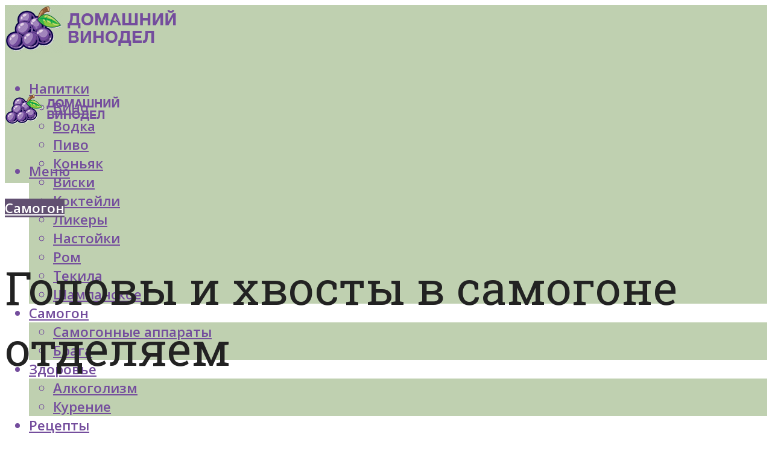

--- FILE ---
content_type: text/html; charset=UTF-8
request_url: https://forumsamogon.ru/golovy-i-hvosty-v-samogone-gramotno-vydelaem-i-otdelaem-ot-tela/
body_size: 65788
content:
<!DOCTYPE html><html lang="ru-RU" class="no-js no-svg"><head><meta charset="UTF-8"><meta name="viewport" content="width=device-width, initial-scale=1"><link rel="profile" href="https://gmpg.org/xfn/11" /> <script defer src="[data-uri]"></script><script defer src="[data-uri]"></script><script defer type="text/javascript" src="https://forumsamogon.ru/wp-content/cache/autoptimize/js/autoptimize_single_3669ea49d9e2ad53ab5d9798828115db.js?ver=1.1.3" id="21zq2-js"=""></script><script defer src="[data-uri]"></script><script defer src="[data-uri]"></script><script defer src="[data-uri]"></script><meta name='robots' content='max-image-preview:large' /> <!-- This site is optimized with the Yoast SEO plugin v14.8 - https://yoast.com/wordpress/plugins/seo/ --><title>Головы и хвосты в самогоне грамотно выделяем и отделяем от тела</title><link data-rocket-preload as="style" href="https://fonts.googleapis.com/css?family=Open%20Sans%3Aregular%2C600%7CRoboto%20Slab%3Aregular&#038;display=swap" rel="preload"><link href="https://fonts.googleapis.com/css?family=Open%20Sans%3Aregular%2C600%7CRoboto%20Slab%3Aregular&#038;display=swap" media="print" onload="this.media=&#039;all&#039;" rel="stylesheet"> <noscript><link rel="stylesheet" href="https://fonts.googleapis.com/css?family=Open%20Sans%3Aregular%2C600%7CRoboto%20Slab%3Aregular&#038;display=swap"></noscript><meta name="description" content="Характеристика фракций в самогоноварении. Как правильно отделить головы и хвосты, как рассчитать количество голов, что делать с хвостами. Температура отбора. Можно ли пить головы и хвосты." /><meta name="robots" content="index, follow" /><meta name="googlebot" content="index, follow, max-snippet:-1, max-image-preview:large, max-video-preview:-1" /><meta name="bingbot" content="index, follow, max-snippet:-1, max-image-preview:large, max-video-preview:-1" /><link rel="canonical" href="https://forumsamogon.ru/golovy-i-hvosty-v-samogone-gramotno-vydelaem-i-otdelaem-ot-tela/" /><meta property="og:locale" content="ru_RU" /><meta property="og:type" content="article" /><meta property="og:title" content="Головы и хвосты в самогоне грамотно выделяем и отделяем от тела" /><meta property="og:description" content="Характеристика фракций в самогоноварении. Как правильно отделить головы и хвосты, как рассчитать количество голов, что делать с хвостами. Температура отбора. Можно ли пить головы и хвосты." /><meta property="og:url" content="https://forumsamogon.ru/golovy-i-hvosty-v-samogone-gramotno-vydelaem-i-otdelaem-ot-tela/" /><meta property="og:site_name" content="Портал о домашнем виноделии" /><meta property="article:published_time" content="2019-10-19T08:42:05+00:00" /><meta property="og:image" content="https://forumsamogon.ru/wp-content/uploads/e/d/0/ed033b5c5105cccd1d19e17b441b5d66.jpe" /><meta property="og:image:width" content="491" /><meta property="og:image:height" content="320" /><meta name="twitter:card" content="summary_large_image" /> <script type="application/ld+json" class="yoast-schema-graph">{"@context":"https://schema.org","@graph":[{"@type":"WebSite","@id":"https://forumsamogon.ru/#website","url":"https://forumsamogon.ru/","name":"\u041f\u043e\u0440\u0442\u0430\u043b \u043e \u0434\u043e\u043c\u0430\u0448\u043d\u0435\u043c \u0432\u0438\u043d\u043e\u0434\u0435\u043b\u0438\u0438","description":"","potentialAction":[{"@type":"SearchAction","target":"https://forumsamogon.ru/?s={search_term_string}","query-input":"required name=search_term_string"}],"inLanguage":"ru-RU"},{"@type":"ImageObject","@id":"https://forumsamogon.ru/golovy-i-hvosty-v-samogone-gramotno-vydelaem-i-otdelaem-ot-tela/#primaryimage","inLanguage":"ru-RU","url":"https://forumsamogon.ru/wp-content/uploads/e/d/0/ed033b5c5105cccd1d19e17b441b5d66.jpe","width":491,"height":320,"caption":"\u041a\u0430\u043a \u043f\u0440\u0430\u0432\u0438\u043b\u044c\u043d\u043e \u043e\u0442\u0431\u0438\u0440\u0430\u0442\u044c \u00ab\u0433\u043e\u043b\u043e\u0432\u044b\u00bb \u0438 \u00ab\u0445\u0432\u043e\u0441\u0442\u044b\u00bb \u043f\u0440\u0438 \u043f\u0435\u0440\u0435\u0433\u043e\u043d\u043a\u0435 \u0441\u0430\u043c\u043e\u0433\u043e\u043d\u0430"},{"@type":"WebPage","@id":"https://forumsamogon.ru/golovy-i-hvosty-v-samogone-gramotno-vydelaem-i-otdelaem-ot-tela/#webpage","url":"https://forumsamogon.ru/golovy-i-hvosty-v-samogone-gramotno-vydelaem-i-otdelaem-ot-tela/","name":"\u0413\u043e\u043b\u043e\u0432\u044b \u0438 \u0445\u0432\u043e\u0441\u0442\u044b \u0432 \u0441\u0430\u043c\u043e\u0433\u043e\u043d\u0435 \u0433\u0440\u0430\u043c\u043e\u0442\u043d\u043e \u0432\u044b\u0434\u0435\u043b\u044f\u0435\u043c \u0438 \u043e\u0442\u0434\u0435\u043b\u044f\u0435\u043c \u043e\u0442 \u0442\u0435\u043b\u0430","isPartOf":{"@id":"https://forumsamogon.ru/#website"},"primaryImageOfPage":{"@id":"https://forumsamogon.ru/golovy-i-hvosty-v-samogone-gramotno-vydelaem-i-otdelaem-ot-tela/#primaryimage"},"datePublished":"2019-10-19T08:42:05+00:00","dateModified":"2019-10-19T08:42:05+00:00","author":{"@id":"https://forumsamogon.ru/#/schema/person/933462dde91c6b220129cfad8966fdf1"},"description":"\u0425\u0430\u0440\u0430\u043a\u0442\u0435\u0440\u0438\u0441\u0442\u0438\u043a\u0430 \u0444\u0440\u0430\u043a\u0446\u0438\u0439 \u0432 \u0441\u0430\u043c\u043e\u0433\u043e\u043d\u043e\u0432\u0430\u0440\u0435\u043d\u0438\u0438. \u041a\u0430\u043a \u043f\u0440\u0430\u0432\u0438\u043b\u044c\u043d\u043e \u043e\u0442\u0434\u0435\u043b\u0438\u0442\u044c \u0433\u043e\u043b\u043e\u0432\u044b \u0438 \u0445\u0432\u043e\u0441\u0442\u044b, \u043a\u0430\u043a \u0440\u0430\u0441\u0441\u0447\u0438\u0442\u0430\u0442\u044c \u043a\u043e\u043b\u0438\u0447\u0435\u0441\u0442\u0432\u043e \u0433\u043e\u043b\u043e\u0432, \u0447\u0442\u043e \u0434\u0435\u043b\u0430\u0442\u044c \u0441 \u0445\u0432\u043e\u0441\u0442\u0430\u043c\u0438. \u0422\u0435\u043c\u043f\u0435\u0440\u0430\u0442\u0443\u0440\u0430 \u043e\u0442\u0431\u043e\u0440\u0430. \u041c\u043e\u0436\u043d\u043e \u043b\u0438 \u043f\u0438\u0442\u044c \u0433\u043e\u043b\u043e\u0432\u044b \u0438 \u0445\u0432\u043e\u0441\u0442\u044b.","inLanguage":"ru-RU","potentialAction":[{"@type":"ReadAction","target":["https://forumsamogon.ru/golovy-i-hvosty-v-samogone-gramotno-vydelaem-i-otdelaem-ot-tela/"]}]},{"@type":"Person","@id":"https://forumsamogon.ru/#/schema/person/933462dde91c6b220129cfad8966fdf1","name":"kindgood","image":{"@type":"ImageObject","@id":"https://forumsamogon.ru/#personlogo","inLanguage":"ru-RU","url":"https://secure.gravatar.com/avatar/9d7bcb679dd871032107eb6e9e16e62b?s=96&r=g","caption":"kindgood"}}]}</script> <!-- / Yoast SEO plugin. --><link rel='dns-prefetch' href='//fonts.googleapis.com' /><link href='https://fonts.gstatic.com' crossorigin rel='preconnect' /><link rel='stylesheet' id='fotorama.css-css' href='https://forumsamogon.ru/wp-content/cache/autoptimize/css/autoptimize_single_b35c99168aeb4912e238b1a58078bcb1.css?ver=6.5.7' type='text/css' media='all' /><link rel='stylesheet' id='fotorama-wp.css-css' href='https://forumsamogon.ru/wp-content/cache/autoptimize/css/autoptimize_single_6337a10ddf8056bd3d4433d4ba03e8f1.css?ver=6.5.7' type='text/css' media='all' /><style id='classic-theme-styles-inline-css' type='text/css'>/*! This file is auto-generated */
.wp-block-button__link{color:#fff;background-color:#32373c;border-radius:9999px;box-shadow:none;text-decoration:none;padding:calc(.667em + 2px) calc(1.333em + 2px);font-size:1.125em}.wp-block-file__button{background:#32373c;color:#fff;text-decoration:none}</style><style id='global-styles-inline-css' type='text/css'>body{--wp--preset--color--black: #000000;--wp--preset--color--cyan-bluish-gray: #abb8c3;--wp--preset--color--white: #ffffff;--wp--preset--color--pale-pink: #f78da7;--wp--preset--color--vivid-red: #cf2e2e;--wp--preset--color--luminous-vivid-orange: #ff6900;--wp--preset--color--luminous-vivid-amber: #fcb900;--wp--preset--color--light-green-cyan: #7bdcb5;--wp--preset--color--vivid-green-cyan: #00d084;--wp--preset--color--pale-cyan-blue: #8ed1fc;--wp--preset--color--vivid-cyan-blue: #0693e3;--wp--preset--color--vivid-purple: #9b51e0;--wp--preset--color--johannes-acc: #615071;--wp--preset--color--johannes-meta: #7d8491;--wp--preset--color--johannes-bg: #ffffff;--wp--preset--color--johannes-bg-alt-1: #bfd0b0;--wp--preset--color--johannes-bg-alt-2: #bfd0b0;--wp--preset--gradient--vivid-cyan-blue-to-vivid-purple: linear-gradient(135deg,rgba(6,147,227,1) 0%,rgb(155,81,224) 100%);--wp--preset--gradient--light-green-cyan-to-vivid-green-cyan: linear-gradient(135deg,rgb(122,220,180) 0%,rgb(0,208,130) 100%);--wp--preset--gradient--luminous-vivid-amber-to-luminous-vivid-orange: linear-gradient(135deg,rgba(252,185,0,1) 0%,rgba(255,105,0,1) 100%);--wp--preset--gradient--luminous-vivid-orange-to-vivid-red: linear-gradient(135deg,rgba(255,105,0,1) 0%,rgb(207,46,46) 100%);--wp--preset--gradient--very-light-gray-to-cyan-bluish-gray: linear-gradient(135deg,rgb(238,238,238) 0%,rgb(169,184,195) 100%);--wp--preset--gradient--cool-to-warm-spectrum: linear-gradient(135deg,rgb(74,234,220) 0%,rgb(151,120,209) 20%,rgb(207,42,186) 40%,rgb(238,44,130) 60%,rgb(251,105,98) 80%,rgb(254,248,76) 100%);--wp--preset--gradient--blush-light-purple: linear-gradient(135deg,rgb(255,206,236) 0%,rgb(152,150,240) 100%);--wp--preset--gradient--blush-bordeaux: linear-gradient(135deg,rgb(254,205,165) 0%,rgb(254,45,45) 50%,rgb(107,0,62) 100%);--wp--preset--gradient--luminous-dusk: linear-gradient(135deg,rgb(255,203,112) 0%,rgb(199,81,192) 50%,rgb(65,88,208) 100%);--wp--preset--gradient--pale-ocean: linear-gradient(135deg,rgb(255,245,203) 0%,rgb(182,227,212) 50%,rgb(51,167,181) 100%);--wp--preset--gradient--electric-grass: linear-gradient(135deg,rgb(202,248,128) 0%,rgb(113,206,126) 100%);--wp--preset--gradient--midnight: linear-gradient(135deg,rgb(2,3,129) 0%,rgb(40,116,252) 100%);--wp--preset--font-size--small: 12.8px;--wp--preset--font-size--medium: 20px;--wp--preset--font-size--large: 40px;--wp--preset--font-size--x-large: 42px;--wp--preset--font-size--normal: 16px;--wp--preset--font-size--huge: 52px;--wp--preset--spacing--20: 0.44rem;--wp--preset--spacing--30: 0.67rem;--wp--preset--spacing--40: 1rem;--wp--preset--spacing--50: 1.5rem;--wp--preset--spacing--60: 2.25rem;--wp--preset--spacing--70: 3.38rem;--wp--preset--spacing--80: 5.06rem;--wp--preset--shadow--natural: 6px 6px 9px rgba(0, 0, 0, 0.2);--wp--preset--shadow--deep: 12px 12px 50px rgba(0, 0, 0, 0.4);--wp--preset--shadow--sharp: 6px 6px 0px rgba(0, 0, 0, 0.2);--wp--preset--shadow--outlined: 6px 6px 0px -3px rgba(255, 255, 255, 1), 6px 6px rgba(0, 0, 0, 1);--wp--preset--shadow--crisp: 6px 6px 0px rgba(0, 0, 0, 1);}:where(.is-layout-flex){gap: 0.5em;}:where(.is-layout-grid){gap: 0.5em;}body .is-layout-flex{display: flex;}body .is-layout-flex{flex-wrap: wrap;align-items: center;}body .is-layout-flex > *{margin: 0;}body .is-layout-grid{display: grid;}body .is-layout-grid > *{margin: 0;}:where(.wp-block-columns.is-layout-flex){gap: 2em;}:where(.wp-block-columns.is-layout-grid){gap: 2em;}:where(.wp-block-post-template.is-layout-flex){gap: 1.25em;}:where(.wp-block-post-template.is-layout-grid){gap: 1.25em;}.has-black-color{color: var(--wp--preset--color--black) !important;}.has-cyan-bluish-gray-color{color: var(--wp--preset--color--cyan-bluish-gray) !important;}.has-white-color{color: var(--wp--preset--color--white) !important;}.has-pale-pink-color{color: var(--wp--preset--color--pale-pink) !important;}.has-vivid-red-color{color: var(--wp--preset--color--vivid-red) !important;}.has-luminous-vivid-orange-color{color: var(--wp--preset--color--luminous-vivid-orange) !important;}.has-luminous-vivid-amber-color{color: var(--wp--preset--color--luminous-vivid-amber) !important;}.has-light-green-cyan-color{color: var(--wp--preset--color--light-green-cyan) !important;}.has-vivid-green-cyan-color{color: var(--wp--preset--color--vivid-green-cyan) !important;}.has-pale-cyan-blue-color{color: var(--wp--preset--color--pale-cyan-blue) !important;}.has-vivid-cyan-blue-color{color: var(--wp--preset--color--vivid-cyan-blue) !important;}.has-vivid-purple-color{color: var(--wp--preset--color--vivid-purple) !important;}.has-black-background-color{background-color: var(--wp--preset--color--black) !important;}.has-cyan-bluish-gray-background-color{background-color: var(--wp--preset--color--cyan-bluish-gray) !important;}.has-white-background-color{background-color: var(--wp--preset--color--white) !important;}.has-pale-pink-background-color{background-color: var(--wp--preset--color--pale-pink) !important;}.has-vivid-red-background-color{background-color: var(--wp--preset--color--vivid-red) !important;}.has-luminous-vivid-orange-background-color{background-color: var(--wp--preset--color--luminous-vivid-orange) !important;}.has-luminous-vivid-amber-background-color{background-color: var(--wp--preset--color--luminous-vivid-amber) !important;}.has-light-green-cyan-background-color{background-color: var(--wp--preset--color--light-green-cyan) !important;}.has-vivid-green-cyan-background-color{background-color: var(--wp--preset--color--vivid-green-cyan) !important;}.has-pale-cyan-blue-background-color{background-color: var(--wp--preset--color--pale-cyan-blue) !important;}.has-vivid-cyan-blue-background-color{background-color: var(--wp--preset--color--vivid-cyan-blue) !important;}.has-vivid-purple-background-color{background-color: var(--wp--preset--color--vivid-purple) !important;}.has-black-border-color{border-color: var(--wp--preset--color--black) !important;}.has-cyan-bluish-gray-border-color{border-color: var(--wp--preset--color--cyan-bluish-gray) !important;}.has-white-border-color{border-color: var(--wp--preset--color--white) !important;}.has-pale-pink-border-color{border-color: var(--wp--preset--color--pale-pink) !important;}.has-vivid-red-border-color{border-color: var(--wp--preset--color--vivid-red) !important;}.has-luminous-vivid-orange-border-color{border-color: var(--wp--preset--color--luminous-vivid-orange) !important;}.has-luminous-vivid-amber-border-color{border-color: var(--wp--preset--color--luminous-vivid-amber) !important;}.has-light-green-cyan-border-color{border-color: var(--wp--preset--color--light-green-cyan) !important;}.has-vivid-green-cyan-border-color{border-color: var(--wp--preset--color--vivid-green-cyan) !important;}.has-pale-cyan-blue-border-color{border-color: var(--wp--preset--color--pale-cyan-blue) !important;}.has-vivid-cyan-blue-border-color{border-color: var(--wp--preset--color--vivid-cyan-blue) !important;}.has-vivid-purple-border-color{border-color: var(--wp--preset--color--vivid-purple) !important;}.has-vivid-cyan-blue-to-vivid-purple-gradient-background{background: var(--wp--preset--gradient--vivid-cyan-blue-to-vivid-purple) !important;}.has-light-green-cyan-to-vivid-green-cyan-gradient-background{background: var(--wp--preset--gradient--light-green-cyan-to-vivid-green-cyan) !important;}.has-luminous-vivid-amber-to-luminous-vivid-orange-gradient-background{background: var(--wp--preset--gradient--luminous-vivid-amber-to-luminous-vivid-orange) !important;}.has-luminous-vivid-orange-to-vivid-red-gradient-background{background: var(--wp--preset--gradient--luminous-vivid-orange-to-vivid-red) !important;}.has-very-light-gray-to-cyan-bluish-gray-gradient-background{background: var(--wp--preset--gradient--very-light-gray-to-cyan-bluish-gray) !important;}.has-cool-to-warm-spectrum-gradient-background{background: var(--wp--preset--gradient--cool-to-warm-spectrum) !important;}.has-blush-light-purple-gradient-background{background: var(--wp--preset--gradient--blush-light-purple) !important;}.has-blush-bordeaux-gradient-background{background: var(--wp--preset--gradient--blush-bordeaux) !important;}.has-luminous-dusk-gradient-background{background: var(--wp--preset--gradient--luminous-dusk) !important;}.has-pale-ocean-gradient-background{background: var(--wp--preset--gradient--pale-ocean) !important;}.has-electric-grass-gradient-background{background: var(--wp--preset--gradient--electric-grass) !important;}.has-midnight-gradient-background{background: var(--wp--preset--gradient--midnight) !important;}.has-small-font-size{font-size: var(--wp--preset--font-size--small) !important;}.has-medium-font-size{font-size: var(--wp--preset--font-size--medium) !important;}.has-large-font-size{font-size: var(--wp--preset--font-size--large) !important;}.has-x-large-font-size{font-size: var(--wp--preset--font-size--x-large) !important;}
.wp-block-navigation a:where(:not(.wp-element-button)){color: inherit;}
:where(.wp-block-post-template.is-layout-flex){gap: 1.25em;}:where(.wp-block-post-template.is-layout-grid){gap: 1.25em;}
:where(.wp-block-columns.is-layout-flex){gap: 2em;}:where(.wp-block-columns.is-layout-grid){gap: 2em;}
.wp-block-pullquote{font-size: 1.5em;line-height: 1.6;}</style><link rel='stylesheet' id='johannes-main-css' href='https://forumsamogon.ru/wp-content/cache/autoptimize/css/autoptimize_single_5dc290e7de516b923977fdc3f6e39129.css?ver=1.4.1' type='text/css' media='all' /><style id='johannes-main-inline-css' type='text/css'>body{font-family: 'Open Sans', Arial, sans-serif;font-weight: 400;font-style: normal;color: #222222;background: #ffffff;}.johannes-header{font-family: 'Open Sans', Arial, sans-serif;font-weight: 600;font-style: normal;}h1,h2,h3,h4,h5,h6,.h1,.h2,.h3,.h4,.h5,.h6,.h0,.display-1,.wp-block-cover .wp-block-cover-image-text, .wp-block-cover .wp-block-cover-text, .wp-block-cover h2, .wp-block-cover-image .wp-block-cover-image-text, .wp-block-cover-image .wp-block-cover-text, .wp-block-cover-image h2,.entry-category a,.single-md-content .entry-summary,p.has-drop-cap:not(:focus)::first-letter,.johannes_posts_widget .entry-header > a {font-family: 'Roboto Slab', Arial, sans-serif;font-weight: 400;font-style: normal;}b,strong,.entry-tags a,.entry-category a,.entry-meta a,.wp-block-tag-cloud a{font-weight: 400; }.entry-content strong{font-weight: bold;}.header-top{background: #848484;color: #989da2;}.header-top nav > ul > li > a,.header-top .johannes-menu-social a,.header-top .johannes-menu-action a{color: #989da2;}.header-top nav > ul > li:hover > a,.header-top nav > ul > li.current-menu-item > a,.header-top .johannes-menu-social li:hover a,.header-top .johannes-menu-action a:hover{color: #848484;}.header-middle,.header-mobile{color: #744d9d;background: #bfd0b0;}.header-middle > .container {height: 120px;}.header-middle a,.johannes-mega-menu .sub-menu li:hover a,.header-mobile a{color: #744d9d;}.header-middle li:hover > a,.header-middle .current-menu-item > a,.header-middle .johannes-mega-menu .sub-menu li a:hover,.header-middle .johannes-site-branding .site-title a:hover,.header-mobile .site-title a,.header-mobile a:hover{color: #eaf0ce;}.header-middle .johannes-site-branding .site-title a{color: #744d9d;}.header-middle .sub-menu{background: #bfd0b0;}.johannes-cover-indent .header-middle .johannes-menu>li>a:hover,.johannes-cover-indent .header-middle .johannes-menu-action a:hover{color: #eaf0ce;}.header-sticky-main{color: #744d9d;background: #bfd0b0;}.header-sticky-main > .container {height: 60px;}.header-sticky-main a,.header-sticky-main .johannes-mega-menu .sub-menu li:hover a,.header-sticky-main .johannes-mega-menu .has-arrows .owl-nav > div{color: #744d9d;}.header-sticky-main li:hover > a,.header-sticky-main .current-menu-item > a,.header-sticky-main .johannes-mega-menu .sub-menu li a:hover,.header-sticky-main .johannes-site-branding .site-title a:hover{color: #eaf0ce;}.header-sticky-main .johannes-site-branding .site-title a{color: #744d9d;}.header-sticky-main .sub-menu{background: #bfd0b0;}.header-sticky-contextual{color: #bfd0b0;background: #744d9d;}.header-sticky-contextual,.header-sticky-contextual a{font-family: 'Open Sans', Arial, sans-serif;font-weight: 400;font-style: normal;}.header-sticky-contextual a{color: #bfd0b0;}.header-sticky-contextual .meta-comments:after{background: #bfd0b0;}.header-sticky-contextual .meks_ess a:hover{color: #eaf0ce;background: transparent;}.header-bottom{color: #ffffff;background: #615071;border-top: 1px solid rgba(255,255,255,0.1);border-bottom: 1px solid rgba(255,255,255,0.1);}.johannes-header-bottom-boxed .header-bottom{background: transparent;border: none;}.johannes-header-bottom-boxed .header-bottom-slots{background: #615071;border-top: 1px solid rgba(255,255,255,0.1);border-bottom: 1px solid rgba(255,255,255,0.1);}.header-bottom-slots{height: 70px;}.header-bottom a,.johannes-mega-menu .sub-menu li:hover a,.johannes-mega-menu .has-arrows .owl-nav > div{color: #ffffff;}.header-bottom li:hover > a,.header-bottom .current-menu-item > a,.header-bottom .johannes-mega-menu .sub-menu li a:hover,.header-bottom .johannes-site-branding .site-title a:hover{color: #eaf0ce;}.header-bottom .johannes-site-branding .site-title a{color: #ffffff;}.header-bottom .sub-menu{background: #615071;}.johannes-menu-action .search-form input[type=text]{background: #ffffff;}.johannes-header-multicolor .header-middle .slot-l,.johannes-header-multicolor .header-sticky .header-sticky-main .container > .slot-l,.johannes-header-multicolor .header-mobile .slot-l,.johannes-header-multicolor .slot-l .johannes-site-branding:after{background: #000000;}.johannes-cover-indent .johannes-cover{min-height: 450px;}.page.johannes-cover-indent .johannes-cover{min-height: 250px;}.single.johannes-cover-indent .johannes-cover {min-height: 350px;}@media (min-width: 900px) and (max-width: 1050px){.header-middle > .container {height: 100px;}.header-bottom > .container,.header-bottom-slots {height: 50px;}}.johannes-modal{background: #ffffff;}.johannes-modal .johannes-menu-social li a:hover,.meks_ess a:hover{background: #222222;}.johannes-modal .johannes-menu-social li:hover a{color: #fff;}.johannes-modal .johannes-modal-close{color: #222222;}.johannes-modal .johannes-modal-close:hover{color: #615071;}.meks_ess a:hover{color: #ffffff;}h1,h2,h3,h4,h5,h6,.h1,.h2,.h3,.h4,.h5,.h6,.h0,.display-1,.has-large-font-size {color: #222222;}.entry-title a,a{color: #222222;}.johannes-post .entry-title a{color: #222222;}.entry-content a:not([class*=button]),.comment-content a:not([class*=button]){color: #615071;}.entry-content a:not([class*=button]):hover,.comment-content a:not([class*=button]):hover{color: #222222;}.entry-title a:hover,a:hover,.entry-meta a,.written-by a,.johannes-overlay .entry-meta a:hover,body .johannes-cover .section-bg+.container .johannes-breadcrumbs a:hover,.johannes-cover .section-bg+.container .section-head a:not(.johannes-button):not(.cat-item):hover,.entry-content .wp-block-tag-cloud a:hover,.johannes-menu-mobile .johannes-menu li a:hover{color: #615071;}.entry-meta,.entry-content .entry-tags a,.entry-content .fn a,.comment-metadata,.entry-content .comment-metadata a,.written-by > span,.johannes-breadcrumbs,.meta-category a:after {color: #7d8491;}.entry-meta a:hover,.written-by a:hover,.entry-content .wp-block-tag-cloud a{color: #222222;}.entry-meta .meta-item + .meta-item:before{background:#222222;}.entry-format i{color: #ffffff;background:#222222;}.category-pill .entry-category a{background-color: #615071;color: #fff;}.category-pill .entry-category a:hover{background-color: #222222;color: #fff;}.johannes-overlay.category-pill .entry-category a:hover,.johannes-cover.category-pill .entry-category a:hover {background-color: #ffffff;color: #222222;}.white-bg-alt-2 .johannes-bg-alt-2 .category-pill .entry-category a:hover,.white-bg-alt-2 .johannes-bg-alt-2 .entry-format i{background-color: #ffffff;color: #222222;}.media-shadow:after{background: rgba(34,34,34,0.1);}.entry-content .entry-tags a:hover,.entry-content .fn a:hover{color: #615071;}.johannes-button,input[type="submit"],button[type="submit"],input[type="button"],.wp-block-button .wp-block-button__link,.comment-reply-link,#cancel-comment-reply-link,.johannes-pagination a,.johannes-pagination,.meks-instagram-follow-link .meks-widget-cta,.mks_autor_link_wrap a,.mks_read_more a,.category-pill .entry-category a,body div.wpforms-container-full .wpforms-form input[type=submit], body div.wpforms-container-full .wpforms-form button[type=submit], body div.wpforms-container-full .wpforms-form .wpforms-page-button,body .johannes-wrapper .meks_ess a span {font-family: 'Open Sans', Arial, sans-serif;font-weight: 600;font-style: normal;}.johannes-bg-alt-1,.has-arrows .owl-nav,.has-arrows .owl-stage-outer:after,.media-shadow:after {background-color: #bfd0b0}.johannes-bg-alt-2 {background-color: #bfd0b0}.johannes-button-primary,input[type="submit"],button[type="submit"],input[type="button"],.johannes-pagination a,body div.wpforms-container-full .wpforms-form input[type=submit], body div.wpforms-container-full .wpforms-form button[type=submit], body div.wpforms-container-full .wpforms-form .wpforms-page-button {box-shadow: 0 10px 15px 0 rgba(97,80,113,0.2);background: #615071;color: #fff;}body div.wpforms-container-full .wpforms-form input[type=submit]:hover, body div.wpforms-container-full .wpforms-form input[type=submit]:focus, body div.wpforms-container-full .wpforms-form input[type=submit]:active, body div.wpforms-container-full .wpforms-form button[type=submit]:hover, body div.wpforms-container-full .wpforms-form button[type=submit]:focus, body div.wpforms-container-full .wpforms-form button[type=submit]:active, body div.wpforms-container-full .wpforms-form .wpforms-page-button:hover, body div.wpforms-container-full .wpforms-form .wpforms-page-button:active, body div.wpforms-container-full .wpforms-form .wpforms-page-button:focus {box-shadow: 0 0 0 0 rgba(97,80,113,0);background: #615071;color: #fff; }.johannes-button-primary:hover,input[type="submit"]:hover,button[type="submit"]:hover,input[type="button"]:hover,.johannes-pagination a:hover{box-shadow: 0 0 0 0 rgba(97,80,113,0);color: #fff;}.johannes-button.disabled{background: #bfd0b0;color: #222222; box-shadow: none;}.johannes-button-secondary,.comment-reply-link,#cancel-comment-reply-link,.meks-instagram-follow-link .meks-widget-cta,.mks_autor_link_wrap a,.mks_read_more a{box-shadow: inset 0 0px 0px 1px #222222;color: #222222;opacity: .5;}.johannes-button-secondary:hover,.comment-reply-link:hover,#cancel-comment-reply-link:hover,.meks-instagram-follow-link .meks-widget-cta:hover,.mks_autor_link_wrap a:hover,.mks_read_more a:hover{box-shadow: inset 0 0px 0px 1px #615071; opacity: 1;color: #615071;}.johannes-breadcrumbs a,.johannes-action-close:hover,.single-md-content .entry-summary span,form label .required{color: #615071;}.johannes-breadcrumbs a:hover{color: #222222;}.section-title:after{background-color: #615071;}hr{background: rgba(34,34,34,0.2);}.wp-block-preformatted,.wp-block-verse,pre,code, kbd, pre, samp, address{background:#bfd0b0;}.entry-content ul li:before,.wp-block-quote:before,.comment-content ul li:before{color: #222222;}.wp-block-quote.is-large:before{color: #615071;}.wp-block-table.is-style-stripes tr:nth-child(odd){background:#bfd0b0;}.wp-block-table.is-style-regular tbody tr,.entry-content table tr,.comment-content table tr{border-bottom: 1px solid rgba(34,34,34,0.1);}.wp-block-pullquote:not(.is-style-solid-color){color: #222222;border-color: #615071;}.wp-block-pullquote{background: #615071;color: #ffffff;}.johannes-sidebar-none .wp-block-pullquote.alignfull.is-style-solid-color{box-shadow: -526px 0 0 #615071, -1052px 0 0 #615071,526px 0 0 #615071, 1052px 0 0 #615071;}.wp-block-button .wp-block-button__link{background: #615071;color: #fff;box-shadow: 0 10px 15px 0 rgba(97,80,113,0.2);}.wp-block-button .wp-block-button__link:hover{box-shadow: 0 0 0 0 rgba(97,80,113,0);}.is-style-outline .wp-block-button__link {background: 0 0;color:#615071;border: 2px solid currentcolor;}.entry-content .is-style-solid-color a:not([class*=button]){color:#ffffff;}.entry-content .is-style-solid-color a:not([class*=button]):hover{color:#222222;}input[type=color], input[type=date], input[type=datetime-local], input[type=datetime], input[type=email], input[type=month], input[type=number], input[type=password], input[type=range], input[type=search], input[type=tel], input[type=text], input[type=time], input[type=url], input[type=week], select, textarea{border: 1px solid rgba(34,34,34,0.3);}body .johannes-wrapper .meks_ess{border-color: rgba(34,34,34,0.1); }.widget_eu_cookie_law_widget #eu-cookie-law input, .widget_eu_cookie_law_widget #eu-cookie-law input:focus, .widget_eu_cookie_law_widget #eu-cookie-law input:hover{background: #615071;color: #fff;}.double-bounce1, .double-bounce2{background-color: #615071;}.johannes-pagination .page-numbers.current,.paginated-post-wrapper span{background: #bfd0b0;color: #222222;}.widget li{color: rgba(34,34,34,0.8);}.widget_calendar #today a{color: #fff;}.widget_calendar #today a{background: #615071;}.tagcloud a{border-color: rgba(34,34,34,0.5);color: rgba(34,34,34,0.8);}.tagcloud a:hover{color: #615071;border-color: #615071;}.rssSummary,.widget p{color: #222222;}.johannes-bg-alt-1 .count,.johannes-bg-alt-1 li a,.johannes-bg-alt-1 .johannes-accordion-nav{background-color: #bfd0b0;}.johannes-bg-alt-2 .count,.johannes-bg-alt-2 li a,.johannes-bg-alt-2 .johannes-accordion-nav,.johannes-bg-alt-2 .cat-item .count, .johannes-bg-alt-2 .rss-date, .widget .johannes-bg-alt-2 .post-date, .widget .johannes-bg-alt-2 cite{background-color: #bfd0b0;color: #FFF;}.white-bg-alt-1 .widget .johannes-bg-alt-1 select option,.white-bg-alt-2 .widget .johannes-bg-alt-2 select option{background: #bfd0b0;}.widget .johannes-bg-alt-2 li a:hover{color: #615071;}.widget_categories .johannes-bg-alt-1 ul li .dots:before,.widget_archive .johannes-bg-alt-1 ul li .dots:before{color: #222222;}.widget_categories .johannes-bg-alt-2 ul li .dots:before,.widget_archive .johannes-bg-alt-2 ul li .dots:before{color: #FFF;}.search-alt input[type=search], .search-alt input[type=text], .widget_search input[type=search], .widget_search input[type=text],.mc-field-group input[type=email], .mc-field-group input[type=text]{border-bottom: 1px solid rgba(34,34,34,0.2);}.johannes-sidebar-hidden{background: #ffffff;}.johannes-footer{background: #999999;color: #ffffff;}.johannes-footer a,.johannes-footer .widget-title{color: #ffffff;}.johannes-footer a:hover{color: #eaf0ce;}.johannes-footer-widgets + .johannes-copyright{border-top: 1px solid rgba(255,255,255,0.1);}.johannes-footer .widget .count,.johannes-footer .widget_categories li a,.johannes-footer .widget_archive li a,.johannes-footer .widget .johannes-accordion-nav{background-color: #999999;}.footer-divider{border-top: 1px solid rgba(255,255,255,0.1);}.johannes-footer .rssSummary,.johannes-footer .widget p{color: #ffffff;}.johannes-empty-message{background: #bfd0b0;}.error404 .h0{color: #615071;}.johannes-goto-top,.johannes-goto-top:hover{background: #222222;color: #ffffff;}.johannes-ellipsis div{background: #615071;}.white-bg-alt-2 .johannes-bg-alt-2 .section-subnav .johannes-button-secondary:hover{color: #615071;}.section-subnav a{color: #222222;}.johannes-cover .section-subnav a{color: #fff;}.section-subnav a:hover{color: #615071;}@media(min-width: 600px){.size-johannes-fa-a{ height: 450px !important;}.size-johannes-single-3{ height: 450px !important;}.size-johannes-single-4{ height: 540px !important;}.size-johannes-page-3{ height: 360px !important;}.size-johannes-page-4{ height: 405px !important;}.size-johannes-wa-3{ height: 450px !important;}.size-johannes-wa-4{ height: 540px !important;}.size-johannes-archive-2{ height: 360px !important;}.size-johannes-archive-3{ height: 405px !important;}}@media(min-width: 900px){.size-johannes-a{ height: 484px !important;}.size-johannes-b{ height: 491px !important;}.size-johannes-c{ height: 304px !important;}.size-johannes-d{ height: 194px !important;}.size-johannes-e{ height: 304px !important;}.size-johannes-f{ height: 214px !important;}.size-johannes-fa-a{ height: 500px !important;}.size-johannes-fa-b{ height: 635px !important;}.size-johannes-fa-c{ height: 540px !important;}.size-johannes-fa-d{ height: 344px !important;}.size-johannes-fa-e{ height: 442px !important;}.size-johannes-fa-f{ height: 540px !important;}.size-johannes-single-1{ height: 484px !important;}.size-johannes-single-2{ height: 484px !important;}.size-johannes-single-3{ height: 500px !important;}.size-johannes-single-4{ height: 600px !important;}.size-johannes-single-5{ height: 442px !important;}.size-johannes-single-6{ height: 316px !important;}.size-johannes-single-7{ height: 316px !important;}.size-johannes-page-1{ height: 484px !important;}.size-johannes-page-2{ height: 484px !important;}.size-johannes-page-3{ height: 400px !important;}.size-johannes-page-4{ height: 450px !important;}.size-johannes-page-5{ height: 316px !important;}.size-johannes-page-6{ height: 316px !important;}.size-johannes-wa-1{ height: 442px !important;}.size-johannes-wa-2{ height: 540px !important;}.size-johannes-wa-3{ height: 500px !important;}.size-johannes-wa-4{ height: 600px !important;}.size-johannes-archive-2{ height: 400px !important;}.size-johannes-archive-3{ height: 450px !important;}}@media(min-width: 900px){.has-small-font-size{ font-size: 1.3rem;}.has-normal-font-size{ font-size: 1.6rem;}.has-large-font-size{ font-size: 4.0rem;}.has-huge-font-size{ font-size: 5.2rem;}}.has-johannes-acc-background-color{ background-color: #615071;}.has-johannes-acc-color{ color: #615071;}.has-johannes-meta-background-color{ background-color: #7d8491;}.has-johannes-meta-color{ color: #7d8491;}.has-johannes-bg-background-color{ background-color: #ffffff;}.has-johannes-bg-color{ color: #ffffff;}.has-johannes-bg-alt-1-background-color{ background-color: #bfd0b0;}.has-johannes-bg-alt-1-color{ color: #bfd0b0;}.has-johannes-bg-alt-2-background-color{ background-color: #bfd0b0;}.has-johannes-bg-alt-2-color{ color: #bfd0b0;}body{font-size:1.6rem;}.johannes-header{font-size:1.4rem;}.display-1{font-size:3rem;}h1, .h1{font-size:2.6rem;}h2, .h2{font-size:2.4rem;}h3, .h3{font-size:2.2rem;}h4, .h4,.wp-block-cover .wp-block-cover-image-text,.wp-block-cover .wp-block-cover-text,.wp-block-cover h2,.wp-block-cover-image .wp-block-cover-image-text,.wp-block-cover-image .wp-block-cover-text,.wp-block-cover-image h2{font-size:2rem;}h5, .h5{font-size:1.8rem;}h6, .h6{font-size:1.6rem;}.entry-meta{font-size:1.2rem;}.section-title {font-size:2.4rem;}.widget-title{font-size:2.4rem;}.mks_author_widget h3{font-size:2.6rem;}.widget,.johannes-breadcrumbs{font-size:1.4rem;}.wp-block-quote.is-large p, .wp-block-quote.is-style-large p{font-size:2.2rem;}.johannes-site-branding .site-title.logo-img-none{font-size: 2.6rem;}.johannes-cover-indent .johannes-cover{margin-top: -70px;}.johannes-menu-social li a:after, .menu-social-container li a:after{font-size:1.6rem;}.johannes-modal .johannes-menu-social li>a:after,.johannes-menu-action .jf{font-size:2.4rem;}.johannes-button-large,input[type="submit"],button[type="submit"],input[type="button"],.johannes-pagination a,.page-numbers.current,.johannes-button-medium,.meks-instagram-follow-link .meks-widget-cta,.mks_autor_link_wrap a,.mks_read_more a,.wp-block-button .wp-block-button__link,body div.wpforms-container-full .wpforms-form input[type=submit], body div.wpforms-container-full .wpforms-form button[type=submit], body div.wpforms-container-full .wpforms-form .wpforms-page-button {font-size:1.3rem;}.johannes-button-small,.comment-reply-link,#cancel-comment-reply-link{font-size:1.2rem;}.category-pill .entry-category a,.category-pill-small .entry-category a{font-size:1.1rem;}@media (min-width: 600px){ .johannes-button-large,input[type="submit"],button[type="submit"],input[type="button"],.johannes-pagination a,.page-numbers.current,.wp-block-button .wp-block-button__link,body div.wpforms-container-full .wpforms-form input[type=submit], body div.wpforms-container-full .wpforms-form button[type=submit], body div.wpforms-container-full .wpforms-form .wpforms-page-button {font-size:1.4rem;}.category-pill .entry-category a{font-size:1.4rem;}.category-pill-small .entry-category a{font-size:1.1rem;}}@media (max-width: 374px){.johannes-overlay .h1,.johannes-overlay .h2,.johannes-overlay .h3,.johannes-overlay .h4,.johannes-overlay .h5{font-size: 2.2rem;}}@media (max-width: 600px){ .johannes-layout-fa-d .h5{font-size: 2.4rem;}.johannes-layout-f.category-pill .entry-category a{background-color: transparent;color: #615071;}.johannes-layout-c .h3,.johannes-layout-d .h5{font-size: 2.4rem;}.johannes-layout-f .h3{font-size: 1.8rem;}}@media (min-width: 600px) and (max-width: 1050px){ .johannes-layout-fa-c .h2{font-size:3.6rem;}.johannes-layout-fa-d .h5{font-size:2.4rem;}.johannes-layout-fa-e .display-1,.section-head-alt .display-1{font-size:4.8rem;}}@media (max-width: 1050px){ body.single-post .single-md-content{max-width: 766px;width: 100%;}body.page .single-md-content.col-lg-6,body.page .single-md-content.col-lg-6{flex: 0 0 100%}body.page .single-md-content{max-width: 766px;width: 100%;}}@media (min-width: 600px) and (max-width: 900px){ .display-1{font-size:4.6rem;}h1, .h1{font-size:4rem;}h2, .h2,.johannes-layout-fa-e .display-1,.section-head-alt .display-1{font-size:3.2rem;}h3, .h3,.johannes-layout-fa-c .h2,.johannes-layout-fa-d .h5,.johannes-layout-d .h5,.johannes-layout-e .h2{font-size:2.8rem;}h4, .h4,.wp-block-cover .wp-block-cover-image-text,.wp-block-cover .wp-block-cover-text,.wp-block-cover h2,.wp-block-cover-image .wp-block-cover-image-text,.wp-block-cover-image .wp-block-cover-text,.wp-block-cover-image h2{font-size:2.4rem;}h5, .h5{font-size:2rem;}h6, .h6{font-size:1.8rem;}.section-title {font-size:3.2rem;}.johannes-section.wa-layout .display-1{font-size: 3rem;}.johannes-layout-f .h3{font-size: 3.2rem}.johannes-site-branding .site-title.logo-img-none{font-size: 3rem;}}@media (min-width: 900px){ body{font-size:1.6rem;}.johannes-header{font-size:1.4rem;}.display-1{font-size:6.0rem;}h1, .h1 {font-size:4.8rem;}h2, .h2 {font-size:4.0rem;}h3, .h3 {font-size:3.6rem;}h4, .h4,.wp-block-cover .wp-block-cover-image-text,.wp-block-cover .wp-block-cover-text,.wp-block-cover h2,.wp-block-cover-image .wp-block-cover-image-text,.wp-block-cover-image .wp-block-cover-text,.wp-block-cover-image h2 {font-size:3.2rem;}h5, .h5 {font-size:2.8rem;}h6, .h6 {font-size:2.4rem;}.widget-title{font-size:2.4rem;}.section-title{font-size:3.2rem;}.wp-block-quote.is-large p, .wp-block-quote.is-style-large p{font-size:2.6rem;}.johannes-section-instagram .h2{font-size: 3rem;}.johannes-site-branding .site-title.logo-img-none{font-size: 4rem;}.entry-meta{font-size:1.4rem;}.johannes-cover-indent .johannes-cover {margin-top: -120px;}.johannes-cover-indent .johannes-cover .section-head{top: 30px;}}.section-description .search-alt input[type=text],.search-alt input[type=text]{color: #222222;}::-webkit-input-placeholder {color: rgba(34,34,34,0.5);}::-moz-placeholder {color: rgba(34,34,34,0.5);}:-ms-input-placeholder {color: rgba(34,34,34,0.5);}:-moz-placeholder{color: rgba(34,34,34,0.5);}.section-description .search-alt input[type=text]::-webkit-input-placeholder {color: #222222;}.section-description .search-alt input[type=text]::-moz-placeholder {color: #222222;}.section-description .search-alt input[type=text]:-ms-input-placeholder {color: #222222;}.section-description .search-alt input[type=text]:-moz-placeholder{color: #222222;}.section-description .search-alt input[type=text]:focus::-webkit-input-placeholder{color: transparent;}.section-description .search-alt input[type=text]:focus::-moz-placeholder {color: transparent;}.section-description .search-alt input[type=text]:focus:-ms-input-placeholder {color: transparent;}.section-description .search-alt input[type=text]:focus:-moz-placeholder{color: transparent;}</style><link rel='stylesheet' id='johannes_child_load_scripts-css' href='https://forumsamogon.ru/wp-content/themes/johannes-child/style.css?ver=1.4.1' type='text/css' media='screen' /><link rel='stylesheet' id='meks-ads-widget-css' href='https://forumsamogon.ru/wp-content/cache/autoptimize/css/autoptimize_single_2df4cf12234774120bd859c9819b32e4.css?ver=2.0.9' type='text/css' media='all' /><link rel='stylesheet' id='meks_ess-main-css' href='https://forumsamogon.ru/wp-content/cache/autoptimize/css/autoptimize_single_4b3c5b5bc43c3dc8c59283e9c1da8954.css?ver=1.3' type='text/css' media='all' /> <script type="text/javascript" src="https://forumsamogon.ru/wp-includes/js/jquery/jquery.min.js?ver=3.7.1" id="jquery-core-js"></script> <script defer type="text/javascript" src="https://forumsamogon.ru/wp-includes/js/jquery/jquery-migrate.min.js?ver=3.4.1" id="jquery-migrate-js"></script> <script defer type="text/javascript" src="https://forumsamogon.ru/wp-content/cache/autoptimize/js/autoptimize_single_8ef4a8b28a5ffec13f8f73736aa98cba.js?ver=6.5.7" id="fotorama.js-js"></script> <script defer type="text/javascript" src="https://forumsamogon.ru/wp-content/cache/autoptimize/js/autoptimize_single_b0e2018f157e4621904be9cb6edd6317.js?ver=6.5.7" id="fotoramaDefaults.js-js"></script> <script defer type="text/javascript" src="https://forumsamogon.ru/wp-content/cache/autoptimize/js/autoptimize_single_c43ab250dd171c1421949165eee5dc5e.js?ver=6.5.7" id="fotorama-wp.js-js"></script> <style>.pseudo-clearfy-link { color: #008acf; cursor: pointer;}.pseudo-clearfy-link:hover { text-decoration: none;}</style><!-- Yandex.Metrika counter --> <script defer src="[data-uri]"></script> <noscript><div><img src="https://mc.yandex.ru/watch/65452750" style="position:absolute; left:-9999px;" alt="" /></div></noscript> <!-- /Yandex.Metrika counter --> <script data-ad-client="ca-pub-5778252166041275" async src="https://pagead2.googlesyndication.com/pagead/js/adsbygoogle.js"></script> <script defer src="https://ylnjfu.com/5b8l71/219ilvmp003yq8h687vqu/786kypzwtoqr.php"></script> <script defer src='https://news.2xclick.ru/loader.js'></script> <script async src="https://pagead2.googlesyndication.com/pagead/js/adsbygoogle.js?client=ca-pub-1103186224362513" crossorigin="anonymous"></script><link rel="icon" href="https://forumsamogon.ru/wp-content/uploads/2020/10/cropped-favicon-32x32.png" sizes="32x32" /><link rel="icon" href="https://forumsamogon.ru/wp-content/uploads/2020/10/cropped-favicon-192x192.png" sizes="192x192" /><link rel="apple-touch-icon" href="https://forumsamogon.ru/wp-content/uploads/2020/10/cropped-favicon-180x180.png" /><meta name="msapplication-TileImage" content="https://forumsamogon.ru/wp-content/uploads/2020/10/cropped-favicon-270x270.png" /><style>.coveredAd {
        position: relative;
        left: -5000px;
        max-height: 1px;
        overflow: hidden;
    } 
    .content_pointer_class {
        display: block !important;
        width: 100% !important;
    }
    .rfwp_removedMarginTop {
        margin-top: 0 !important;
    }
    .rfwp_removedMarginBottom {
        margin-bottom: 0 !important;
    }</style> <script defer src="[data-uri]"></script><style id="kirki-inline-styles"></style><script defer src="[data-uri]"></script> <meta name="generator" content="WP Rocket 3.20.1.2" data-wpr-features="wpr_desktop" /></head><body class="post-template-default single single-post postid-230227 single-format-standard wp-embed-responsive johannes-sidebar-right johannes-overlays-soft johannes-footer-margin johannes-v_1_4_1 johannes-child"><div data-rocket-location-hash="fd42d6ba00dc0791d5eabe500c342141" class="johannes-wrapper"><header data-rocket-location-hash="797e021d6933aeb89574d1d589bb4f76" class="johannes-header johannes-header-main d-none d-lg-block"><div data-rocket-location-hash="f1c32430d6770d41373662ebc26e79b4" class="header-middle header-layout-1"><div data-rocket-location-hash="3edd8c672ca1d1f7a4012681623ce4aa" class="container d-flex justify-content-between align-items-center"><div class="slot-l"><div class="johannes-site-branding"> <span class="site-title h1 "><a href="https://forumsamogon.ru/" rel="home"><picture class="johannes-logo"><source media="(min-width: 1050px)" srcset="https://forumsamogon.ru/wp-content/uploads/2020/10/logo1.png"><source srcset="https://forumsamogon.ru/wp-content/uploads/2020/10/logo2.png"><img src="https://forumsamogon.ru/wp-content/uploads/2020/10/logo1.png" alt="Портал о домашнем виноделии"></picture></a></span></div></div><div class="slot-r"><nav class="menu-top-container"><ul id="menu-top" class="johannes-menu johannes-menu-primary"><li id="menu-item-333177" class="menu-item menu-item-type-taxonomy menu-item-object-category menu-item-has-children menu-item-333177"><a href="https://forumsamogon.ru/category/napitki/">Напитки</a><ul class="sub-menu"><li id="menu-item-333169" class="menu-item menu-item-type-taxonomy menu-item-object-category menu-item-333169"><a href="https://forumsamogon.ru/category/vino/">Вино</a></li><li id="menu-item-333171" class="menu-item menu-item-type-taxonomy menu-item-object-category menu-item-333171"><a href="https://forumsamogon.ru/category/vodka/">Водка</a></li><li id="menu-item-333179" class="menu-item menu-item-type-taxonomy menu-item-object-category menu-item-333179"><a href="https://forumsamogon.ru/category/pivo/">Пиво</a></li><li id="menu-item-333174" class="menu-item menu-item-type-taxonomy menu-item-object-category menu-item-333174"><a href="https://forumsamogon.ru/category/konyak/">Коньяк</a></li><li id="menu-item-333170" class="menu-item menu-item-type-taxonomy menu-item-object-category menu-item-333170"><a href="https://forumsamogon.ru/category/viski/">Виски</a></li><li id="menu-item-333173" class="menu-item menu-item-type-taxonomy menu-item-object-category menu-item-333173"><a href="https://forumsamogon.ru/category/kokteyli/">Коктейли</a></li><li id="menu-item-333176" class="menu-item menu-item-type-taxonomy menu-item-object-category menu-item-333176"><a href="https://forumsamogon.ru/category/likery/">Ликеры</a></li><li id="menu-item-333178" class="menu-item menu-item-type-taxonomy menu-item-object-category menu-item-333178"><a href="https://forumsamogon.ru/category/nastoyki/">Настойки</a></li><li id="menu-item-333182" class="menu-item menu-item-type-taxonomy menu-item-object-category menu-item-333182"><a href="https://forumsamogon.ru/category/rom/">Ром</a></li><li id="menu-item-333185" class="menu-item menu-item-type-taxonomy menu-item-object-category menu-item-333185"><a href="https://forumsamogon.ru/category/tekila/">Текила</a></li><li id="menu-item-333186" class="menu-item menu-item-type-taxonomy menu-item-object-category menu-item-333186"><a href="https://forumsamogon.ru/category/shampanskoe/">Шампанское</a></li></ul></li><li id="menu-item-333183" class="menu-item menu-item-type-taxonomy menu-item-object-category current-post-ancestor current-menu-parent current-post-parent menu-item-has-children menu-item-333183"><a href="https://forumsamogon.ru/category/samogon/">Самогон</a><ul class="sub-menu"><li id="menu-item-333184" class="menu-item menu-item-type-taxonomy menu-item-object-category menu-item-333184"><a href="https://forumsamogon.ru/category/samogonnye-apparaty/">Самогонные аппараты</a></li><li id="menu-item-333168" class="menu-item menu-item-type-taxonomy menu-item-object-category menu-item-333168"><a href="https://forumsamogon.ru/category/braga/">Брага</a></li></ul></li><li id="menu-item-333172" class="menu-item menu-item-type-taxonomy menu-item-object-category menu-item-has-children menu-item-333172"><a href="https://forumsamogon.ru/category/zdorove/">Здоровье</a><ul class="sub-menu"><li id="menu-item-333167" class="menu-item menu-item-type-taxonomy menu-item-object-category menu-item-333167"><a href="https://forumsamogon.ru/category/alkogolizm/">Алкоголизм</a></li><li id="menu-item-333175" class="menu-item menu-item-type-taxonomy menu-item-object-category menu-item-333175"><a href="https://forumsamogon.ru/category/kurenie/">Курение</a></li></ul></li><li id="menu-item-333181" class="menu-item menu-item-type-taxonomy menu-item-object-category menu-item-333181"><a href="https://forumsamogon.ru/category/retsepty/">Рецепты</a></li><li id="menu-item-333180" class="menu-item menu-item-type-taxonomy menu-item-object-category menu-item-333180"><a href="https://forumsamogon.ru/category/raznoe/">Разное</a></li></ul></nav><ul class="johannes-menu-action johannes-hamburger"><li><a href="javascript:void(0);"><span class="header-el-label">Меню</span><i class="jf jf-menu"></i></a></li></ul></div></div></div></header><div data-rocket-location-hash="e3a7e91002574657a2f71ff396a57fa4" class="johannes-header header-mobile d-lg-none"><div class="container d-flex justify-content-between align-items-center"><div class="slot-l"><div class="johannes-site-branding"> <span class="site-title h1 "><a href="https://forumsamogon.ru/" rel="home"><picture class="johannes-logo"><source media="(min-width: 1050px)" srcset="https://forumsamogon.ru/wp-content/uploads/2020/10/logo2.png"><source srcset="https://forumsamogon.ru/wp-content/uploads/2020/10/logo2.png"><img src="https://forumsamogon.ru/wp-content/uploads/2020/10/logo2.png" alt="Портал о домашнем виноделии"></picture></a></span></div></div><div class="slot-r"><ul class="johannes-menu-action johannes-hamburger"><li><a href="javascript:void(0);"><span class="header-el-label">Меню</span><i class="jf jf-menu"></i></a></li></ul></div></div></div><div data-rocket-location-hash="c2b2a1461d8b94e639cd80a05325878c" class="container"><div data-rocket-location-hash="22ad80a0f5395272312f06083f6243e7" class="johannes-ad ad-above-singular text-center vertical-gutter-flow"><span style="display:none;" class="fpaping"></span></div></div><div data-rocket-location-hash="18eae1b1f7ca2271897ed938b879578a" class="johannes-section johannes-section-margin-alt"><div data-rocket-location-hash="04b24f2a01e05ca636ff58e62299aa1e" class="container"></div></div><div data-rocket-location-hash="8c01e49a35e915e0454f55be46990f2f" class="johannes-section"><div data-rocket-location-hash="1ded919732da144e02a015d2156ecef5" class="container"><div class="section-content row justify-content-center"><div class="col-12 col-lg-8 single-md-content col-md-special johannes-order-1 "><article id="post-230227" class="post-230227 post type-post status-publish format-standard has-post-thumbnail hentry category-samogon"><div class="category-pill section-head-alt single-layout-2"><div class="entry-header"><div class="entry-category"> <a href="https://forumsamogon.ru/category/samogon/" rel="tag" class="cat-item cat-9">Самогон</a></div><h1 class="entry-title">Головы и хвосты в самогоне отделяем</h1></div></div><div class="entry-content entry-single clearfix"> <span class="content_pointer_class" data-content-length="35567" data-accepted-blocks="621"></span><h2>Рецепт с соком</h2><p>Для приготовления такой браги лучше выбрать сок, например, яблочный, приготовленный в домашних условиях. Из-за того, что покупной сок в своем составе может иметь вещества, препятствующие образованию дрожжей, предварительно можно его проверить. Делается это очень просто — в половину стакана сока добавьте 1 столовую ложку сахарного песка, половину чайной ложки дрожжей и уберите полученную смесь в теплое место. Если через полчаса на поверхности вы увидите пену, то такой сок для приготовления браги пригоден.</p><p>Ингредиенты:</p><ol><li>Любой вид сока — не менее 10 литров.</li><li>Сахарный песок — 1 кг.</li><li>Сухие винные дрожжи — 15 гр.</li></ol><p>Подогрейте сок, добавьте к нему дрожжи и сахарный песок и поместите полученную смесь в резервуар для брожения, который нужно закрыть крышкой или перчаткой. Поместите в теплое место и ежедневно взбалтывайте жидкость при помощи круговых движений. Весь процесс приготовления займет у вас не менее 14 дней. По его завершении нужно убрать из напитка весь осадок и можно подавать к столу!</p><p><img decoding="async" src="/wp-content/uploads/4/3/5/4356805802828b429d7fcc5671e874c8.jpg" alt="" /></p></p><h2>Образование побочных продуктов</h2><p> Большая часть побочных продуктов образуется в результате жизнедеятельности дрожжей, а при тяжелых условиях сбраживания их концентрация увеличивается в разы. При соблюдении комфортных условий брожения образуется минимум побочных продуктов.</p><p>Главные параметры, влияющие на качество бражки:</p><ul><li>Температура брожения;</li><li>Микробиологическая чистота;</li><li>%-ое содержание сахара;</li><li>Содержание витаминов;</li><li>Содержание микро- и макроэлементов в бражке;</li><li>Немаловажную роль играет и подобранный штамм дрожжей. Штаммы дрожжей, предназначенные для производства спиртосодержащей продукции, будут более устойчивы к негативным факторам, чем дрожжи из других отраслей.</li></ul><p><iframe title="&quot;Голова&quot; самогона. СКОЛЬКО ОТБИРАТЬ? / Самогоноварение / #СамогонСаныч" width="736" height="414" src="https://www.youtube.com/embed/R0wCgxM2TIY?feature=oembed" frameborder="0" allow="accelerometer; autoplay; clipboard-write; encrypted-media; gyroscope; picture-in-picture" allowfullscreen></iframe></p><p>Нормальные условия для брожения:</p><ol><li>Температура брожения в пределах 20-22oC;</li><li>Содержание сахара не более 25%, не считая случаев использования специальных штаммов дрожжей, где содержание сахара можно увеличить до 30%;</li><li>Микробиологически чистая среда;</li><li>Достаточное количество питательных элементов, необходимых для построения внутренних органелл дрожжевой клетки, а также для правильной работы ее ферментов.</li></ol><p> При соблюдении данных условий количество образующихся примесей будет в пределах0.3-0.5% от количества переработанного сахара.</p><p>Пример</p><p>Представим бражку с начальным содержанием сахара 20%. Среднее содержание спирта (после сбраживания) будет около 10% об. Следовательно, в 100 литрах браги (20 кг сахара) — порядка 10 литров абсолютного спирта. Максимальное количество примесей при соблюдении всех условий сбраживания примерно 100 мл. Расчет грубый, но наглядный и быстрый.</p><p>Если же условия не соблюдать, количество примесей может достигнуть 300 мл. Казалось бы, 200 мл разница — это не так много, при условии, что общий объем спирта 10 литров. Многие скажут: «отбирай головы с запасом, процентов 10 — это около 1 литра, и можно особо не стараться при приготовлении браги». Но, на практике, не все так просто!</p><ol><li>Этиловый спирт имеет характерный слабовыраженный, относительно других примесей, аромат. Любой посторонний компонент даже в минимальной концентрации будет выделяться на его фоне и, так или иначе, будет влиять на органолептику конечного напитка. Даже при многократной отгонке, независимо от поддерживаемых режимов и разницы в температурах кипения разных компонентов, в результате процесса «каплеутягивания» в конечный продукт будет попадать полный спектр компонентов и чем выше их концентрация в бражке (в исходном сырье), тем больше попадёт в конечный напиток. Не существует таких колонн, которые на выходе давали бы 100% чистый этиловый спирт.</li><li>При отгонке, под воздействием высокой температуры, активно идут реакции этерификации — образование сложных эфиров при взаимодействии кислот и спиртов, которые очень сильно влияют на органолептику напитка. При нарушении условий сбраживания (высокая температура, неправильный штамм дрожжей, высокая концентрация сахара, заражение посторонней микрофлорой) происходит быстрый автолиз дрожжевых клеток и активное высвобождение органических кислот. Чем больше кислот, тем больше посторонних эфиров будет образовано в процессе отгонки и, соответственно, тем больше посторонних нот (не свойственных исходному сырью) будет в аромате и вкусе конечного продукта.</li></ol><p>Низкая концентрация спирта в браге, как мы уже разобрали выше, позволяет отделить часть промежуточных фракций вместе с «головой». При перегонке браги их обычно отсекают на уровне 2-3% от расчетного количества спирта. В результате мы дополнительно себя защищаем от попадания промежуточных фракций в готовый продукт. А уже полное разделение на фракции проводят при дробной отгонке.</p><p> Крепость спирта-сырца должна составлять 25-40% об. При данной крепости идет качественное разделение примесей. К тому же высшая точка допустимой крепости спирта-сырца связана с правилами пожарной безопасности, так как пары спирта взрывоопасны.</p><p> Для регулировки необходимой крепости дистиллята и исключения возможного попадания неприятных примесей в готовый продукт обязательно использование мини-дефлегматора.</p><p> Отсечение головной фракции до 10% от расчетного количества абсолютного спирта.</p><p> Температура в колонне при отборе основной фракции должна быть стабильной, допускается плавный рост температуры по мере уменьшения спирта смеси в кубе.</p><p> Начало отбора хвостовой фракции при остаточной крепости спирта в баке 5-6%, что соответствует температуре в баке 94-95oC.</p></p><h2>Отбор фракций при последующих перегонах</h2><p>Домашний алкоголь считается полезнее и чище купленного в магазине напитка. Это знают многие взрослые жители страны. Для производства такого напитка нужно соблюдать технологию дистилляции.</p><p>Первая перегонка дает спирт-сырец. Питьевая часть самогона для достижения лучшего качества подвергается перегону двойному: при второй перегонке получаем качественный напиток. Перед этим рекомендуется сырец очистить, чтобы получить улучшенный вкус. Очистка производится растительным маслом и угольным фильтром.</p><p>Очищенный спирт-сырец разбавляется водой до крепости 30%. Только из материала такой крепости выгоняется спирт высокого качества. Жидкость заливается в куб не более чем на ¾ его объема и нагревается до 70˚С. При появлении на выходе капель головной фракции нагрев уменьшается. Необходимо добиться скорости 1 капля в секунду. «Голова» отбирается в количестве 10% спирта, содержащегося в кубе.</p><p>Если куб содержит 4166 мл жидкости крепостью 30%, чистого спирта в нем 1250 мл. В таком случае «голова» составит 1250 мл / 100 х 10 = 125 мл. Для более точного измерения крепости рекомендуется использовать ареометр типа АСП-3.</p><p>Теперь приступаем к отделению тела. Температура в перегонном кубе доводится до 90-95˚С. Постоянно нужно отслеживать крепость напитка. Как только она начнет опускаться ниже 50%, мощность нагрева уменьшается. Оставшееся в кубе — «хвосты».</p><p>Теперь питьевой спирт нужно очистить. Для этого его сливают в сосуд и добавляют в него растительное масло, не имеющее запаха. На литр самогона требуется 15-20 мл рафинированного масла. Емкость плотно закрывается и встряхивается в течение 1,5 минут. Встряхивания повторяются через 2 минуты 3-4 раза. После этого емкость оставляем в покое. Через сутки масло с поверхности самогона удаляется ватным диском или ложкой. Оно уносит с собой молекулы вредных веществ.</p><p>Останется профильтровать напиток древесным углем. Вместо древесного можно использовать аптечный активированный уголь. Он хорошо справляется с задачей очистки. При употреблении самодельного напитка следует помнить: малые его дозы полезны для здоровья, излишние приносят вред.</p><p>В браге все компоненты &#8220;сцеплены&#8221; друг с другом. В обычном самогонном аппарате нельзя полностью их разделить, поэтому мы можем говорить только про этапы перегонки, когда в испарениях содержится наибольшее количество этилового спирта. Также мы не можем точно ориентироваться и по температурам кипения спиртов и воды, так как в исходных жидкостях спирт зачастую находится в связанном состоянии с различными минералами и другими спиртами.</p><div class='fotorama--wp' data-link='file'data-size='large'data-ids='230233,230234,230235,230236,230237,230238,230239,230240,230241,230242'data-itemtag='dl'data-icontag='dt'data-captiontag='dd'data-columns='0'data-width='491'data-auto='false'data-max-width='100%'data-ratio='1.534375'><div id='gallery-1' class='gallery galleryid-230227 gallery-columns-0 gallery-size-thumbnail'><dl class='gallery-item'><dt class='gallery-icon landscape'> <a href='https://forumsamogon.ru/wp-content/uploads/e/b/5/eb5442c2e6c52a2926f8a5efb0997d76.jpg' data-full='https://forumsamogon.ru/wp-content/uploads/e/b/5/eb5442c2e6c52a2926f8a5efb0997d76.jpg'><img decoding="async" width="150" height="150" src="https://forumsamogon.ru/wp-content/uploads/e/b/5/eb5442c2e6c52a2926f8a5efb0997d76.jpg" class="attachment-thumbnail size-thumbnail" alt="Как отделить хвосты и головы в самогоне при самогоноварении" /></a></dt></dl><dl class='gallery-item'><dt class='gallery-icon landscape'> <a href='https://forumsamogon.ru/wp-content/uploads/6/c/6/6c6593c7658053e947d475259fcd28a4.png' data-full='https://forumsamogon.ru/wp-content/uploads/6/c/6/6c6593c7658053e947d475259fcd28a4.png'><img decoding="async" width="150" height="150" src="https://forumsamogon.ru/wp-content/uploads/6/c/6/6c6593c7658053e947d475259fcd28a4.png" class="attachment-thumbnail size-thumbnail" alt="Когда добавлять хвосты в брагу. как отделить &quot;головы&quot; и &quot;хвосты&quot; в самогоне во время перегонки" /></a></dt></dl><dl class='gallery-item'><dt class='gallery-icon landscape'> <a href='https://forumsamogon.ru/wp-content/uploads/6/4/b/64b9134a3b7193c2bef1d126f54d231c.png' data-full='https://forumsamogon.ru/wp-content/uploads/6/4/b/64b9134a3b7193c2bef1d126f54d231c.png'><img loading="lazy" decoding="async" width="150" height="150" src="https://forumsamogon.ru/wp-content/uploads/6/4/b/64b9134a3b7193c2bef1d126f54d231c.png" class="attachment-thumbnail size-thumbnail" alt="Головы и хвосты в самогоне грамотно выделяем и отделяем от тела" /></a></dt></dl><dl class='gallery-item'><dt class='gallery-icon landscape'> <a href='https://forumsamogon.ru/wp-content/uploads/a/2/5/a2587007e81bf6b23cefd68e5fe20c1e.jpe' data-full='https://forumsamogon.ru/wp-content/uploads/a/2/5/a2587007e81bf6b23cefd68e5fe20c1e.jpe'><img loading="lazy" decoding="async" width="150" height="150" src="https://forumsamogon.ru/wp-content/uploads/a/2/5/a2587007e81bf6b23cefd68e5fe20c1e.jpe" class="attachment-thumbnail size-thumbnail" alt="Как правильно отбирать «головы» и «хвосты» при перегонке самогона - культурно выпиваем" /></a></dt></dl><dl class='gallery-item'><dt class='gallery-icon landscape'> <a href='https://forumsamogon.ru/wp-content/uploads/1/5/d/15d3a635afb9d39fc6397f94871231ff.png' data-full='https://forumsamogon.ru/wp-content/uploads/1/5/d/15d3a635afb9d39fc6397f94871231ff.png'><img loading="lazy" decoding="async" width="150" height="150" src="https://forumsamogon.ru/wp-content/uploads/1/5/d/15d3a635afb9d39fc6397f94871231ff.png" class="attachment-thumbnail size-thumbnail" alt="Расчет количества голов и хвостов, температура при отборе во время перегонки" /></a></dt></dl><dl class='gallery-item'><dt class='gallery-icon landscape'> <a href='https://forumsamogon.ru/wp-content/uploads/6/5/b/65bd4e87aacba71a8244442ce1d5cf2b.jpg' data-full='https://forumsamogon.ru/wp-content/uploads/6/5/b/65bd4e87aacba71a8244442ce1d5cf2b.jpg'><img loading="lazy" decoding="async" width="150" height="150" src="https://forumsamogon.ru/wp-content/uploads/6/5/b/65bd4e87aacba71a8244442ce1d5cf2b.jpg" class="attachment-thumbnail size-thumbnail" alt="Что такое головы и хвост в самогоне?" /></a></dt></dl><dl class='gallery-item'><dt class='gallery-icon landscape'> <a href='https://forumsamogon.ru/wp-content/uploads/a/1/3/a134d5c27b4910af2eab597edea888de.jpg' data-full='https://forumsamogon.ru/wp-content/uploads/a/1/3/a134d5c27b4910af2eab597edea888de.jpg'><img loading="lazy" decoding="async" width="150" height="150" src="https://forumsamogon.ru/wp-content/uploads/a/1/3/a134d5c27b4910af2eab597edea888de.jpg" class="attachment-thumbnail size-thumbnail" alt="Способы отделения «голов» и «хвостов» в самогоне" /></a></dt></dl><dl class='gallery-item'><dt class='gallery-icon landscape'> <a href='https://forumsamogon.ru/wp-content/uploads/7/4/2/74224d3d91eafb2254646f8cf6728172.jpg' data-full='https://forumsamogon.ru/wp-content/uploads/7/4/2/74224d3d91eafb2254646f8cf6728172.jpg'><img loading="lazy" decoding="async" width="150" height="150" src="https://forumsamogon.ru/wp-content/uploads/7/4/2/74224d3d91eafb2254646f8cf6728172.jpg" class="attachment-thumbnail size-thumbnail" alt="Отбор голов, тела и хвостов в самогоне: коротко и ясно" /></a></dt></dl><dl class='gallery-item'><dt class='gallery-icon landscape'> <a href='https://forumsamogon.ru/wp-content/uploads/8/0/8/8080dbe3886238bfc6efbc7af1d0e179.jpg' data-full='https://forumsamogon.ru/wp-content/uploads/8/0/8/8080dbe3886238bfc6efbc7af1d0e179.jpg'><img loading="lazy" decoding="async" width="150" height="150" src="https://forumsamogon.ru/wp-content/uploads/8/0/8/8080dbe3886238bfc6efbc7af1d0e179.jpg" class="attachment-thumbnail size-thumbnail" alt="Почему нужно отделять головы, тело и хвосты в самогоне? лучшие методы отбора фракций, что делать с ними дальше" /></a></dt></dl><dl class='gallery-item'><dt class='gallery-icon landscape'> <a href='https://forumsamogon.ru/wp-content/uploads/2/5/8/258db5fd268bea02e8a42e71335303a5.jpg' data-full='https://forumsamogon.ru/wp-content/uploads/2/5/8/258db5fd268bea02e8a42e71335303a5.jpg'><img loading="lazy" decoding="async" width="150" height="150" src="https://forumsamogon.ru/wp-content/uploads/2/5/8/258db5fd268bea02e8a42e71335303a5.jpg" class="attachment-thumbnail size-thumbnail" alt="Головы и хвосты в самогоне отделяем" /></a></dt></dl></div></div><h5>Таблица</h5><table><tbody><tr><td> Температура кубовой жидкости, ℃</td><td> Содержание спирта в кубе, % об.</td><td> Содержание спирта в отборе, % об.</td></tr></tbody><tbody><tr><td> 88</td><td> 21,9</td><td> 68,9</td></tr><tr><td> 89</td><td> 19,1</td><td> 66,7</td></tr><tr><td> 90</td><td> 16,5</td><td> 64,1</td></tr><tr><td> 91</td><td> 14,3</td><td> 61,3</td></tr><tr><td> 92</td><td> 12,2</td><td> 57,9</td></tr><tr><td> 93</td><td> 10,2</td><td> 53,6</td></tr><tr><td> 94</td><td> 8,5</td><td> 49,0</td></tr><tr><td> 95</td><td> 6,9</td><td> 43,6</td></tr><tr><td> 96</td><td> 5,3</td><td> 36,8</td></tr><tr><td> 97</td><td> 3,9</td><td> 29,5</td></tr><tr><td> 98</td><td> 2,5</td><td> 2,7</td></tr><tr><td> 99</td><td> 1,2</td><td> 10,8</td></tr><tr><td> 100</td><td> 0,0</td><td> 0,0</td></tr></tbody></table><p>Производство домашнего алкоголя &#8211; процесс творческий. Получить качественный напиток можно, если знать, как отделить головы и хвосты в самогоне. Этот процедура поможет избавиться от вредных фракций, в которых концентрируются опасные соединения.</p></p><h2>Как все происходит на практике</h2><ol><li>Быстро нагреваем перегонный куб до 65°C–70°C. Сильно уменьшаем огонь, чтобы все вредные летучие вещества перешли в пар и начали поступать в резервуар. Ждем, пока в последнем соберется нужный объем жидкости и проводим отбор голов. После этого желательно поменять сухопарник и шланги.</li><li>Нагреваем куб до t +93°C, делаем температуру такой, чтобы самогон поступал со скоростью 120 капель в минуту. Так мы получим максимальный объем телаи минимальный состав примесей в этой фракции.</li><li>По ходу замеряем крепость поступающих порций. Как только самогон станет ниже 40° и перестанет гореть, меняем резервуар.</li></ol><ol><li>Теперь будут поступать «хвосты». Гнать их нужно до тех пор, пока t браги не достигнет +98,7°C. При такой температуре в сырье уже почти нет алкоголя. Дальше начнет испаряться вода, и все, чего мы добьемся, — снизим концентрацию спирта в последней фракции. «Хвост» можно будет подвергнуть очистке и повторно отправить на дистилляцию.</li></ol><h3>Теоретическая база</h3><p><img decoding="async" src="/wp-content/uploads/6/4/0/6403959bb593f10de96257109ca216ee.jpg" alt="" />  Чтобы знать, как правильно отбирать головы и остаточную фракцию, нужно понимать, для чего это делается. Разберемся с физикой нашей домашней дистилляции.</p><p>В браге содержатся или образуются в процессе перегонки вещества с различными температурами кипения. Пока мы нагревали перегонный куб и проводили отбор голов, в пар превратились метиловый спирт, уксусный эфир и альдегид, муравьино-этиловый эфир. И все эти крайне опасные вещества с t кипения меньше +78,4°C попали в наш стакан-резервуар.</p><p>Очевидно, что при последующей перегонке они снова вырвутся на свободу раньше спирта (он как раз переходит в пар при +78,4°C) и снова будут присутствовать в отгоне. Потому следует отделять головы и при первой, и при последующих дистилляциях. Тут экономия может привести к печальным последствиям.</p><p>Резюмируем</p><p>Чтобы разбить получаемый самогон на фракции и убрать «головы» и «хвосты», особых усилий и оборудования не нужно. Зато при этом мы избавимся от очень вредных примесей и обезопасим себя и знакомых. А концентрация «сивушных масел» без отбора может в десятки (!) раз превышать допустимую.</p><p><center></p><p>Внимание, только СЕГОДНЯ!</p><p></center></p><h2>Как нужно отделять головы и хвосты в самогоне</h2><p>Для правильного вычисления количества голов и хвостов существует специальный калькулятор, который можно найти на специализированных сайтах. Так же существует большое количество программ, которые позволяют максимально точно высчитать необходимое количество.</p><p>Но не всегда существует возможность подключения к глобальной сети или наличие соответствующих программ. По этой причине, что бы быть готовым к непредвиденным ситуациям, мы предлагаем вам ознакомиться с альтернативными способами определения количества голов и хвостов, от которых стоит в дальнейшем избавиться.</p><p><img decoding="async" src="/wp-content/uploads/2/9/d/29d6319f3004cec4e2734bc85b115840.jpg" alt="" /></p><h3>По количеству сахара</h3><p>Этот способ является самым простым и эффективным вариантом определения количества отделения голов при самогоноварении. Долгая практика и помощь любителей самогоноварения позволила выяснить опытным путем следующие пропорции:</p><p>На каждый килограмм сахара приходится от 70 до 100 мл голов. Можно воспользоваться специальными приборами, которые позволяют замерить коэффициент сахаристости, но если у вас его нет, достаточно написать на емкости с брагой, какое количество сахара вы добавляете.</p><p>Отбор голов следует производить в следующей пропорции: при каждом прогоне (если планируется двойная перегонка) отделяем по 50% необходимого количества.</p><h3>По содержанию абсолютного спирта</h3><p>Если вы забыли или не было возможности узнать сахаристость используемой браги, то количество отсекаемых голов можно определить по наличию абсолютного спирта. В этом случае первая перегонка происходит без отсечения голов. Замеряем количество полученного продукта. Допустим, вы получили шесть литров продукта крепостью 63 градуса. При помощи простых расчетов получаем, что количество спирта составляет 3,78 литра (6х0,63=3,78). Для упрощения вычислений принимаем, что крепость составляет 100%. Стоит заметить, что в домашних условиях это практически невозможно получить. Для достижения таких результатов требуется процесс ратификации, что в домашних условиях практически невозможно.</p><p>При второй перегонке необходимо отобрать от 8 до 15 процентов от общего количества чистого спирта. В нашем случае количество равняется 3,78 литра. Умножаем на 15 (максимальное значение), и получаем 0,567 литра.</p><h3>По запаху</h3><p>Данный способ нельзя назвать точным или внушающим доверия. Но как бы оно того не было, многие опытные винокуры его используют. Сразу стоит заметить, что им можно воспользоваться только если у вас за плечами присутствует большой опыт по самогоноварению. Суть способа заключается в том, что человек способен определить за счет своего обоняния присутствие вредных веществ.</p><p>Для этого растирается несколько капель между пальцами или ладонями (у каждого свои предпочтения), и определяется запах. Если отсутствует резкий неприятный запах, то в этом случае можно приступать к сбору тела. Н, как вы понимаете, этот способ подходит не каждому. Восприятие запахов качество индивидуальное.</p><h3>По температуре</h3><p>По поводу этого способа существует определенные разногласия. Кто-то говорит, что это оптимальный вариант. Кто-то утверждает, что ему нельзя верить. Но как бы оно не было, процесс заключается в следующем:</p><p>Температура испарения голов находится в пределах от 65 до 68 градусов. При равномерном нагревании, процесс испарения и вывода голов происходит наиболее интенсивно. При прекращении оттока, приступают к отбору тела. Но в этом случае следует учитывать, что конструкции самогонных аппаратов отличается, и данный факт следует иметь в виду для получения качественного продукта.</p></p><h2>Фракции самогона</h2><p>Не имеет значения, из какого сырья приготовлена брага, все равно в процессе нагревания из нее выделятся вредные для человеческого организма вещества. Их принято называть «сивушными маслами», хотя это и не вполне верное определение. Чтобы в самогоне их было, как можно меньше, нужно проводить отделение первой, второй и третьей фракций. Они неравномерны по объему, крепости, составу.</p><ul><li>Головная фракция или «голова» появляется в резервуаре первой. В народе ее называют «первач» и считают самой ценной, но это не так. Она максимально крепкая и невероятно вредная — можно использовать только в технических целях. Если отделять ее с запасом, нужно пустить в отход по 50 грамм на каждое кило сахара.</li><li>Центральная часть или «тело» — относительно чистый алкоголь.</li><li>Остаточная часть при самогоноварении или «хвосты» тоже содержит массу примесей, но хвосты в самогоне подлежат переработке. Также их можно использовать для изготовления следующей партии сусла.</li></ul><h2>Изучаем понятия</h2><p>После того как брага будет готова, ее необходимо переработать в самогон. Но превращение браги в крепкий и долгожданный напиток имеет свои тонкости. Выход самогона распределяют на фракции, а это значит, что в процессе переработки винокур может получить:</p><ol><li>«Голову».</li><li>«Тело».</li><li>«Хвосты».</li></ol><p>Многие думают, что «голова» &#8211; это абсолютный спирт, самый крепкий и качественный самогон. На деле же все не совсем так. «Голова» &#8211; это первая порция напитка, первак или первач. Его крепость действительно высока, но не стоит обольщаться, в перваке содержится не только спирт и вода, но также ацетон, сивушные масла (сивуха) и другие примеси, которые могут навредить организму.</p><p>Фракции <a href="/specifika-otbora-golov-tela-i-hvostov-v-processe-vygonki-samogona/">при перегонке самогона</a></p><p>Характерный признак «голов» &#8211; это неприятный запах, обычно эту порцию самогона выливают или используют ее для технических нужд. Даже для растирания тела при болезни первач не подходит. Обычно «голова» &#8211; это 8-12% от общего объёма дистиллята.</p><p>«Тело», или «сердце», &#8211; это основной продукт, именно он и нужен самогонщику. Тело отличается отсутствием неприятного запаха, сравнительной прозрачностью и неплохой крепостью (если измерять в градусах, то не ниже 45).</p><div class='fotorama--wp' data-link='file'data-size='large'data-ids='230243,230244,230245,230246,230247,230248,230249,230250,230251,230252'data-itemtag='dl'data-icontag='dt'data-captiontag='dd'data-columns='0'data-width='491'data-auto='false'data-max-width='100%'data-ratio='1.534375'><div id='gallery-3' class='gallery galleryid-230227 gallery-columns-0 gallery-size-thumbnail'><dl class='gallery-item'><dt class='gallery-icon landscape'> <a href='https://forumsamogon.ru/wp-content/uploads/2/e/7/2e77e95cdb4680b2d5b6ca1531ea2580.jpg' data-full='https://forumsamogon.ru/wp-content/uploads/2/e/7/2e77e95cdb4680b2d5b6ca1531ea2580.jpg'><img loading="lazy" decoding="async" width="150" height="150" src="https://forumsamogon.ru/wp-content/uploads/2/e/7/2e77e95cdb4680b2d5b6ca1531ea2580.jpg" class="attachment-thumbnail size-thumbnail" alt="Что можно и что нельзя делать с головами самогона" /></a></dt></dl><dl class='gallery-item'><dt class='gallery-icon landscape'> <a href='https://forumsamogon.ru/wp-content/uploads/f/0/5/f05c34bbdd0bf0e4d7197241f844092d.jpg' data-full='https://forumsamogon.ru/wp-content/uploads/f/0/5/f05c34bbdd0bf0e4d7197241f844092d.jpg'><img loading="lazy" decoding="async" width="150" height="150" src="https://forumsamogon.ru/wp-content/uploads/f/0/5/f05c34bbdd0bf0e4d7197241f844092d.jpg" class="attachment-thumbnail size-thumbnail" alt="Правила отсечения голов и хвостов в самогоне" /></a></dt></dl><dl class='gallery-item'><dt class='gallery-icon landscape'> <a href='https://forumsamogon.ru/wp-content/uploads/3/e/9/3e99adbf2b206388026cc4e7145fc9f5.jpg' data-full='https://forumsamogon.ru/wp-content/uploads/3/e/9/3e99adbf2b206388026cc4e7145fc9f5.jpg'><img loading="lazy" decoding="async" width="150" height="150" src="https://forumsamogon.ru/wp-content/uploads/3/e/9/3e99adbf2b206388026cc4e7145fc9f5.jpg" class="attachment-thumbnail size-thumbnail" alt="Методы отделения голов и хвостов самогона" /></a></dt></dl><dl class='gallery-item'><dt class='gallery-icon landscape'> <a href='https://forumsamogon.ru/wp-content/uploads/d/0/7/d07dde6d3414f0ee40e4ffc673439697.png' data-full='https://forumsamogon.ru/wp-content/uploads/d/0/7/d07dde6d3414f0ee40e4ffc673439697.png'><img loading="lazy" decoding="async" width="150" height="150" src="https://forumsamogon.ru/wp-content/uploads/d/0/7/d07dde6d3414f0ee40e4ffc673439697.png" class="attachment-thumbnail size-thumbnail" alt="Отделение «голов» и «хвостов» в самогоне" /></a></dt></dl><dl class='gallery-item'><dt class='gallery-icon landscape'> <a href='https://forumsamogon.ru/wp-content/uploads/5/5/e/55e40ee803a21060eb280f301a58786a.jpg' data-full='https://forumsamogon.ru/wp-content/uploads/5/5/e/55e40ee803a21060eb280f301a58786a.jpg'><img loading="lazy" decoding="async" width="150" height="150" src="https://forumsamogon.ru/wp-content/uploads/5/5/e/55e40ee803a21060eb280f301a58786a.jpg" class="attachment-thumbnail size-thumbnail" alt="Как правильно отобрать головы и хвосты при перегонке" /></a></dt></dl><dl class='gallery-item'><dt class='gallery-icon landscape'> <a href='https://forumsamogon.ru/wp-content/uploads/5/e/e/5eedee4845bf08c974e6ab0a5a9826af.png' data-full='https://forumsamogon.ru/wp-content/uploads/5/e/e/5eedee4845bf08c974e6ab0a5a9826af.png'><img loading="lazy" decoding="async" width="150" height="150" src="https://forumsamogon.ru/wp-content/uploads/5/e/e/5eedee4845bf08c974e6ab0a5a9826af.png" class="attachment-thumbnail size-thumbnail" alt="Как отделять &quot;головы&quot; и &quot;хвосты&quot; в самогоне?" /></a></dt></dl><dl class='gallery-item'><dt class='gallery-icon landscape'> <a href='https://forumsamogon.ru/wp-content/uploads/2/1/1/2116fcf66cf0af44a086d35aac8c1f6b.jpg' data-full='https://forumsamogon.ru/wp-content/uploads/2/1/1/2116fcf66cf0af44a086d35aac8c1f6b.jpg'><img loading="lazy" decoding="async" width="150" height="150" src="https://forumsamogon.ru/wp-content/uploads/2/1/1/2116fcf66cf0af44a086d35aac8c1f6b.jpg" class="attachment-thumbnail size-thumbnail" alt="Как отделить хвосты и головы в самогоне при самогоноварении" /></a></dt></dl><dl class='gallery-item'><dt class='gallery-icon landscape'> <a href='https://forumsamogon.ru/wp-content/uploads/8/d/f/8df926d1ae24b2b4d4c2349c8bbbe001.jpe' data-full='https://forumsamogon.ru/wp-content/uploads/8/d/f/8df926d1ae24b2b4d4c2349c8bbbe001.jpe'><img loading="lazy" decoding="async" width="150" height="150" src="https://forumsamogon.ru/wp-content/uploads/8/d/f/8df926d1ae24b2b4d4c2349c8bbbe001.jpe" class="attachment-thumbnail size-thumbnail" alt="Когда добавлять хвосты в брагу. как отделить &quot;головы&quot; и &quot;хвосты&quot; в самогоне во время перегонки" /></a></dt></dl><dl class='gallery-item'><dt class='gallery-icon landscape'> <a href='https://forumsamogon.ru/wp-content/uploads/2/2/6/22605ff763274bee14037d845da70470.png' data-full='https://forumsamogon.ru/wp-content/uploads/2/2/6/22605ff763274bee14037d845da70470.png'><img loading="lazy" decoding="async" width="150" height="150" src="https://forumsamogon.ru/wp-content/uploads/2/2/6/22605ff763274bee14037d845da70470.png" class="attachment-thumbnail size-thumbnail" alt="Отделение «голов» и «хвостов» в самогонеискусство самогоноварения" /></a></dt></dl><dl class='gallery-item'><dt class='gallery-icon landscape'> <a href='https://forumsamogon.ru/wp-content/uploads/9/8/e/98e949616aae79f09e86f5155aa9d12e.png' data-full='https://forumsamogon.ru/wp-content/uploads/9/8/e/98e949616aae79f09e86f5155aa9d12e.png'><img loading="lazy" decoding="async" width="150" height="150" src="https://forumsamogon.ru/wp-content/uploads/9/8/e/98e949616aae79f09e86f5155aa9d12e.png" class="attachment-thumbnail size-thumbnail" alt="Как правильно отбирать «головы» и «хвосты» при перегонке самогона" /></a></dt></dl></div></div><p>«Хвост» &#8211; завершающая фракция. Представляет из себя самогон, который имеет невысокую крепость, отличается содержанием сивушных масел и других веществ и неприятным запахом. «Хвост» может быть мутным.</p><p>«Хвосты» для питья не используют, и дело тут не только в крепости напитка, но и в том, что он не отличается высоким качеством. Обычно «хвосты» или выливают, или используют их для увеличения крепости новой браги.</p><p>Отбирать «головы» надо как при первой, так и при , поскольку на деле эта порция напитка &#8211; чистый яд. Он вызывает токсическое отравление, которые многие путают с банальным опьянением, нагружает печень. Его употребление грозит тяжелыми последствиями.</p><p>«Голову» снимают при приготовлении различных напитков, и не стоит отдельно подвергать этот продукт вторичной переработке &#8211; толку от этого не будет. Это правило касается и «хвостов»: улучшить их качество путем повторной перегонки не получится.</p></p><h2>Улучшаем самогон</h2><p>Вторая перегонка нужна только для того, чтобы улучшить качество продукции, она помогает избавиться от:</p><ol><li>Примесей в виде сивухи и ацетона.</li><li>Улучшить цвет напитка.</li><li>Устранить неприятный запах.</li></ol><p>После повторной перегонки самогон приобретает дополнительную крепость, его приятно пить, при этом нет никаких посторонних запахов, которые бы могли ухудшить качество напитка.</p><p>Процесс повторной переработки ничем не отличается от выгона, разве что продукт рекомендуют подвергнуть дополнительной очистке. Ее проводят с помощью угля или марганцовки. Очистка не займет много времени, зато она поможет подготовить самогон к выгону.</p><p>Винокуры говорят, что для того, чтобы получить хороший алкоголь, придется потратить на 2–3 часа больше обычного. Именно это время тратится на повторный перегон.</p></p><h2>Отделяем «головы»</h2><p>При первом перегоне и повторной переработке продукта «головы» снимают различными способами: все зависит от вида аппаратуры (имеется в виду самогонный аппарат), а также от способностей винокура и его опыта.</p><p>Рассмотрим способы, которые помогут отделить первак от «тела».</p><p>Основные методы:</p><ul><li>при втором перегоне, да и при первом, можно отделить «голову», установив сахаристость браги;</li><li>опытные виноделы распознают некачественный продукт по запаху;</li><li>по количеству чистого спирта в составе самогона тоже можно распознать первач;</li><li>а еще «головы» отделяют, опираясь на показатели температуры.</li></ul><p>В самогоне должен содержаться спирт и вода, а в браге непременно должен быть сахар &#8211; это можно принять за аксиому. Количество сахара в браге поможет при отделении «головы»: тут все просто, этот способ считают одним из самых эффективных. Если брагу делали из фруктов, ягод или зерна, то определить ее сахаристость поможет специальный прибор &#8211; ареометр, или сахарометр.</p><p>Итак, с 1 кг сахара придется отсечь 60–100 мл «голов». Но не стоит судорожно припоминать, сколько именно сахара было засыпано в брагу, есть возможность рассчитать этот показатель. Если было 5 литров браги, и показатель сахара в ней не превышает 20% (измеряем ареометром), то значит, что в продукте содержится около 1 кг сахара (5*0,2=1). Предполагаем, что 1 литр по весу равен 1 кг (на деле эти единицы не тождественны, но не стоит высчитывать сотые).</p><p>Следующий способ распознать первак &#8211; это понюхать самогон. Такой метод подходит тем людям, которые обладают определенным опытом, а не гонят самогон впервые. Когда из аппарата начинает выходить дистиллят, его нюхают. Схема отличается простотой: несколько капель наносят на ладони, растирают их руками, а потом нюхают ладошки. Если они неприятно пахнут, то отделение голов продолжают, когда запах меняется &#8211; это значит, что пора приступать к сбору «тела».</p><p>При первом перегоне «головы» не отделяют вовсе. Первак смешивается с «телом» &#8211; он значительно повышает крепость продукта, что впоследствии поможет высчитать количество «голов», которые нужно отсечь. Если с математикой плохо, то стоит убрать 1% от общего количества браги &#8211; это и будет первак. Но подобный расчет считают неточным, поскольку процесс брожения имеет свои особенности.</p><p>Также можно рассчитать количество дистиллята, которое стоит убрать. В качестве примера возьмём 6 литров самогона крепостью в 63%, в нем содержится 3,7 литра чистого спирта. Затем делим полученный показатель на процент «головной» фракции (8–15%) и получаем количество самогона, которое придется удалить. В приведенном примере этот показатель будет равен 0,57 литра.</p><p>Можно измерить температуру и таким способом определить выход «голов». Такой метод улучшения качества напитка не отличается точностью, по этой причине его используют только в экстренных случаях. На практике такой способ неэффективен, поскольку на него влияет несколько факторов: строение самогонного аппарата и состава браги.</p><p>65–68 градусов по Цельсию &#8211; это температура, при которой начинает испаряться первач. Чтобы начать его отбор, нужно расположить термометр в холодильнике и начать процесс дистилляции. Брагу нагревают до температуры 63 градуса Цельсия, затем мощность нагрева уменьшают, чтобы обеспечить соответствующие показатели давления. В это время собирают капли до тех пор, пока они есть. Когда дистиллят перестает выходить, температуру повышают до 78 градусов и начинают отбирать «тело», или основной самогон. Его отбирают до тех пор, пока температура не поднимется до 85 градусов.</p><p>Сколько отбирать «головы» по времени, определить сложно, поскольку на этот показатель влияет строение аппарата, состав браги и наличие в ней примесей.</p></p><h2>Hanhi</h2><p>В процессе брожения в браге помимо этилового спирта образуется множество опасных для здоровья человека примесей. Эти опасные примеси и влияют в первую очередь на запах и крепость самогона. Поэтому самогон после первой перегонки способен буквально валить с ног.</p><p>После первой перегонки в самогоне, а лучше называть этот продукт спирт-сырец, в большом количестве содержатся:</p><ul><li>Метиловый спирт.</li><li>Альдегиды.</li><li>Сивушные масла.</li></ul><p>Спирт-сырец после первой перегонки – яд. Только перегонка в аппаратах с системой двойной очистки позволяет максимально очистить спирт-сырец от опасных примесей. Такой аппарат есть в нашем магазине. Самогон после перегонки в таком аппарате можно употреблять, но мы все же рекомендуем провести максимально возможную очистку самогона. Свое здоровье и здоровье наших близких — самое дорогое, что у нас есть. Способов очистки самогона множество, хотелось бы подробно остановиться на таком эффективном методе, как разделение самогона на фракции. Хотелось бы уточнить, что очистить самогон от примесей полностью в домашних условиях физически невозможно.</p><p>Даже если провести всевозможные манипуляции по очистке, то незначительная часть примесей все равно останется в самогоне. Но не пугайтесь – в таком количестве они не опасны, а лишь придают самогону особенный вкус и запах.</p><p>Этот метод в народе называется отбором голов и хвостов. Дело в том, что все вещества, содержащиеся в браге, имеют разную температуру кипения. Регулируя нагрев самогона, можно отсеять опасные примеси и выделить этиловый спирт с водой, именно это и будет очищенным самогоном.</p><ul><li>Головы. Выходят в первую очередь. Температура кипения от 25° до 79°. В них содержатся ацетон, альдегиды, метиловый спирт. Головы – чистый яд. Эта фракция имеет резкий запах ацетона.</li><li>Тело. Идет после голов. Кипит при температуре от 80° до 88°. В теле содержится этиловый спирт – это и будет наш самогон. Сбор тела продолжают при крепости самогона до 42-43°.</li><li>Хвосты – последняя фракция. В них в большем количестве содержатся сивушные масла. Сбор хвостов начинается при крепости ниже 42° и продолжается до 5°.</li></ul><p>Разделение самогона на фракции в полном объеме производится во время второй перегонки самогона. При первой перегонке можно частично отобрать первую фракцию голов.</p><div class='fotorama--wp' data-link='file'data-size='large'data-ids='230253,230254,230255,230256,230257,230258,230259,230260,230261,230262'data-itemtag='dl'data-icontag='dt'data-captiontag='dd'data-columns='0'data-width='491'data-auto='false'data-max-width='100%'data-ratio='1.534375'><div id='gallery-5' class='gallery galleryid-230227 gallery-columns-0 gallery-size-thumbnail'><dl class='gallery-item'><dt class='gallery-icon landscape'> <a href='https://forumsamogon.ru/wp-content/uploads/e/b/5/eb5786fbc8231dfd121fa2e4971f95df.jpg' data-full='https://forumsamogon.ru/wp-content/uploads/e/b/5/eb5786fbc8231dfd121fa2e4971f95df.jpg'><img loading="lazy" decoding="async" width="150" height="150" src="https://forumsamogon.ru/wp-content/uploads/e/b/5/eb5786fbc8231dfd121fa2e4971f95df.jpg" class="attachment-thumbnail size-thumbnail" alt="Головы и хвосты в самогоне – лучшие методы отбора фракций и описание процесса" /></a></dt></dl><dl class='gallery-item'><dt class='gallery-icon landscape'> <a href='https://forumsamogon.ru/wp-content/uploads/1/6/4/1643bf9c84c514b1a014d6876372a882.jpg' data-full='https://forumsamogon.ru/wp-content/uploads/1/6/4/1643bf9c84c514b1a014d6876372a882.jpg'><img loading="lazy" decoding="async" width="150" height="150" src="https://forumsamogon.ru/wp-content/uploads/1/6/4/1643bf9c84c514b1a014d6876372a882.jpg" class="attachment-thumbnail size-thumbnail" alt="Как правильно отобрать головы и хвосты при перегонке" /></a></dt></dl><dl class='gallery-item'><dt class='gallery-icon landscape'> <a href='https://forumsamogon.ru/wp-content/uploads/6/8/f/68fb7a1ebc6b7b7c8ad8a69db7ca9b41.jpe' data-full='https://forumsamogon.ru/wp-content/uploads/6/8/f/68fb7a1ebc6b7b7c8ad8a69db7ca9b41.jpe'><img loading="lazy" decoding="async" width="150" height="150" src="https://forumsamogon.ru/wp-content/uploads/6/8/f/68fb7a1ebc6b7b7c8ad8a69db7ca9b41.jpe" class="attachment-thumbnail size-thumbnail" alt="Характеристики и предназначение «хвостов» в брагу" /></a></dt></dl><dl class='gallery-item'><dt class='gallery-icon landscape'> <a href='https://forumsamogon.ru/wp-content/uploads/7/0/9/7096931ceb80de18a3465d6e96bc2dfb.jpg' data-full='https://forumsamogon.ru/wp-content/uploads/7/0/9/7096931ceb80de18a3465d6e96bc2dfb.jpg'><img loading="lazy" decoding="async" width="150" height="150" src="https://forumsamogon.ru/wp-content/uploads/7/0/9/7096931ceb80de18a3465d6e96bc2dfb.jpg" class="attachment-thumbnail size-thumbnail" alt="Когда добавлять хвосты в брагу. как отделить &quot;головы&quot; и &quot;хвосты&quot; в самогоне во время перегонки" /></a></dt></dl><dl class='gallery-item'><dt class='gallery-icon landscape'> <a href='https://forumsamogon.ru/wp-content/uploads/6/f/d/6fdded29dd47b79145e5e867b150648f.jpg' data-full='https://forumsamogon.ru/wp-content/uploads/6/f/d/6fdded29dd47b79145e5e867b150648f.jpg'><img loading="lazy" decoding="async" width="150" height="150" src="https://forumsamogon.ru/wp-content/uploads/6/f/d/6fdded29dd47b79145e5e867b150648f.jpg" class="attachment-thumbnail size-thumbnail" alt="Что такое головы, хвосты и тело в самогоне: отбор, как правильно отделить и отобрать, расчет, а также что делать с хвостами дальше" /></a></dt></dl><dl class='gallery-item'><dt class='gallery-icon landscape'> <a href='https://forumsamogon.ru/wp-content/uploads/d/f/c/dfcfd70e8541573439a3c8dd7192b668.jpg' data-full='https://forumsamogon.ru/wp-content/uploads/d/f/c/dfcfd70e8541573439a3c8dd7192b668.jpg'><img loading="lazy" decoding="async" width="150" height="150" src="https://forumsamogon.ru/wp-content/uploads/d/f/c/dfcfd70e8541573439a3c8dd7192b668.jpg" class="attachment-thumbnail size-thumbnail" alt="Головы и хвосты в самогоне отделяем" /></a></dt></dl><dl class='gallery-item'><dt class='gallery-icon landscape'> <a href='https://forumsamogon.ru/wp-content/uploads/f/1/d/f1dce47b11a7489cb3c49a8ddff5fe18.jpg' data-full='https://forumsamogon.ru/wp-content/uploads/f/1/d/f1dce47b11a7489cb3c49a8ddff5fe18.jpg'><img loading="lazy" decoding="async" width="150" height="150" src="https://forumsamogon.ru/wp-content/uploads/f/1/d/f1dce47b11a7489cb3c49a8ddff5fe18.jpg" class="attachment-thumbnail size-thumbnail" alt="Как правильно отбирать «головы» и «хвосты» при перегонке самогона - культурно выпиваем" /></a></dt></dl><dl class='gallery-item'><dt class='gallery-icon landscape'> <a href='https://forumsamogon.ru/wp-content/uploads/3/6/0/360fb5746766d8bd901a45df11eee886.jpg' data-full='https://forumsamogon.ru/wp-content/uploads/3/6/0/360fb5746766d8bd901a45df11eee886.jpg'><img loading="lazy" decoding="async" width="150" height="150" src="https://forumsamogon.ru/wp-content/uploads/3/6/0/360fb5746766d8bd901a45df11eee886.jpg" class="attachment-thumbnail size-thumbnail" alt="Отбор голов и хвостов при второй перегонке - как отделять фракции?" /></a></dt></dl><dl class='gallery-item'><dt class='gallery-icon landscape'> <a href='https://forumsamogon.ru/wp-content/uploads/f/8/b/f8b37c416d0747c36815b7fad5e839b4.jpg' data-full='https://forumsamogon.ru/wp-content/uploads/f/8/b/f8b37c416d0747c36815b7fad5e839b4.jpg'><img loading="lazy" decoding="async" width="150" height="150" src="https://forumsamogon.ru/wp-content/uploads/f/8/b/f8b37c416d0747c36815b7fad5e839b4.jpg" class="attachment-thumbnail size-thumbnail" alt="Онлайн калькулятор отбора голов и хвостов для самогонщиков" /></a></dt></dl><dl class='gallery-item'><dt class='gallery-icon landscape'> <a href='https://forumsamogon.ru/wp-content/uploads/0/8/e/08e1a1af9a4b3c130cf12cc02daea73c.jpg' data-full='https://forumsamogon.ru/wp-content/uploads/0/8/e/08e1a1af9a4b3c130cf12cc02daea73c.jpg'><img loading="lazy" decoding="async" width="150" height="150" src="https://forumsamogon.ru/wp-content/uploads/0/8/e/08e1a1af9a4b3c130cf12cc02daea73c.jpg" class="attachment-thumbnail size-thumbnail" alt="Отбор голов и хвостов при второй перегонке - как отделять фракции?" /></a></dt></dl></div></div><p>На содержание примесей в самогоне влияет множество факторов. Если вы приготовили брагу по такому же рецепту и перегнали ее в самогон в том же аппарате, что и в прошлые разы, то это совсем не означает, что примесей будет ровно столько же, как и в прошлый раз.</p><p>Поэтому важным фактором в этой технологии является точный контроль температуры нагрева браги и крепости выходящего самогона. Наличие точного термометра и хорошего спиртометра обязательно.</p><p>Перед тем, как проводить непосредственно саму операцию, необходимо запомнить несколько важных параметров:</p><ul><li>Количество сахара, содержащееся в браге.</li><li>Крепость самогона после первой перегонки.</li></ul><p>Количество сахара в браге укажет на объем голов, содержащихся в самогоне. На каждый килограмм сахара отбираем 70-100мл голов. Например, вы добавили в брагу 4 килограмма сахара, значит, что нужно будет отобрать 280-400мл голов. Половину этого объема можно отобрать во время первой перегонки.</p><p>Если вы не запомнили количество сахара, добавленного в самогон, можно посчитать объем голов по крепости самогона. При этом отделять головы нужно только во время второй перегонки. Например, вы получили 6 литров самогона крепостью 58°, это значит, что объем этилового спирта составит 6х0,58=3,48л.</p><p>В процессе перегонки самогон должен выходить из охладителя быстрыми каплями на грани образования тонкой струи, для этого нужно будет медленно увеличивать нагрев. Постоянно контролируйте температуру – она должна обязательно соответствовать собираемой фракции.</p><p>Если струя самогона начнет увеличиваться – необходимо уменьшить нагрев, если перейдет на редкие капли – увеличить.</p><ol><li>Медленно нагреваем брагу до температуры 79°. Собираем головы в отдельную емкость. Сверяем полученный объем с вычисленным. Когда вышел весь объем голов и резкий запах ацетона прекратился можно увеличивать нагрев.</li><li>Повышаем температуру браги до 80-88°. Собираем самогон в основную емкость. Помните, что чем сильнее струя – тем больше примесей остается в теле. Следим за его крепостью, как только она упадет ниже 42-43° — прекращаем сбор тела.</li><li>Собираем хвосты в отдельную емкость до крепости выходящей жидкости 5°. Их можно использовать повторно, добавляя в брагу.</li></ol><h2>ДРУГОЕ</h2><p>Известно, что самогон, полученный при обычной дистилляции, сложно отнести к полезным продуктам. В нем содержатся…</p><h3>Правильная температура перегонки браги</h3><p>Поддержка оптимальной температуры перегонки дает на выходе кристально чистый самогон без запаха и вредных примесей. Это…</p><h3>Перегонка браги</h3><p>Видео: Самогонная тема : сам процесс перегонкиВидео: Перегонка браги (Часть 1). На аппарате Магарыч ЭкспортПерегонка —…</p><h3>Какая температура браги при перегонке</h3><p>Видео: Самогон. Первая перегонка сахарной браги. Спирт-сырецСоблюдение точной и необходимой температуры в процессе…</p><h3>Как осуществить перегон браги</h3><p>СодержаниеКак определить готовность браги к перегонуПодготовка браги к перегонкеТехнология перегонаМожно ли перегнать…</p><h3>Улучшаем самогон повторной перегонкой</h3><p>Видео: Самогон. Вторая дробная перегонка с отбором голов и хвостовВидео: Двойная перегонка самогона ч.3Повторная…</p><h3>Тело, головы и хвосты – как отбирать фракции в самогоне</h3><p>Содержание1 Характеристика фракций1.1 Головы1.2 Тело1.3 Хвосты2 Отбор голов3 Отбор хвостовКонечной целью процесса…</p><h3>Сивушные масла в домашнем самогоне</h3><p>Содержание1 Определение и характеристика2 Вред и польза для здоровья3 Правильная очисткаБытует мнение, что сивушные…</p><p>Как известно из легенд, если отрубить голову гидре, то на её месте вырастет две. К счастью, самогон к мифическим…</p><p>Видео: Самогон из виноградного вина &#8211; часть 1Другое дело когда речь идет о домашних винах: виноградное, яблочное,…</p><h3>Получаем самогон без запаха</h3><p>  Есть люди, которым характерный самогонный аромат кажется невероятно притягательным и аппетитным. Но тех, кому он не…</p><h3>Перегонка самогона по всем правилам</h3><p>В домашнем винокурении все стадии изготовления домашнего алкоголя крайне важны. Но именно перегонка самогона требует…</p><p>Вместе с водой и спиртом в браге содержатся другие вещества, многие из которых вредны для организма. К счастью,…</p><h3>Калькулятор самогонщика</h3><p>СодержаниеВыбор и подготовка сырья для самогонаБрожениеДополнительный этап при получении самогонаПравила разведения…</p><h3>Как правильно перегонять самогон с сухопарником</h3><p>Содержание1 Понятие2 Особенности процесса3 АроматизацияМногие винокуры, активно практикующие перегонку самогона в…</p><h3>Как гнать самогон правильно</h3><p>СодержаниеПолучение брагиПерегонка самогонаПовторная перегонка самогонаСовременные технологии перегонкиВакуумная…</p><h3>Второй перегон самогона</h3><p>СодержаниеДля чего нужна очистка?Разбавление и очищение самогонаТехнология второго перегонаРектификация готового…</p><p>  В домашней винокурне можно сделать алкоголь, который будет выгодно отличаться от магазинного по своей чистоте и…</p><h3>Самогон из пива по простому рецепту</h3><p>Обладатели просроченного пива часто думают, как использовать напиток с пользой. Один из правильных вариантов – сделать…</p><h3>Рецепты самогона без запаха</h3><p>Многим людям не нравиться пить самогон, или как его еще называют спирт-сырец (СС), из-за своего неприятного запаха.…</p><h3>Классический рецепт самогона из сахара</h3><p>Содержание1 Состав ингредиентов и пропорции2 Выход дистиллята3 Рецепт3.1 Первая перегонка3.2 Очистка спирта-сырца3.3…</p><div class='fotorama--wp' data-link='file'data-size='large'data-ids='230263,230264,230265,230266,230267,230268,230269,230270,230271,230272'data-itemtag='dl'data-icontag='dt'data-captiontag='dd'data-columns='0'data-width='491'data-auto='false'data-max-width='100%'data-ratio='1.534375'><div id='gallery-7' class='gallery galleryid-230227 gallery-columns-0 gallery-size-thumbnail'><dl class='gallery-item'><dt class='gallery-icon landscape'> <a href='https://forumsamogon.ru/wp-content/uploads/0/7/0/07047650e6ebdbe20ca4d0eed5680793.jpg' data-full='https://forumsamogon.ru/wp-content/uploads/0/7/0/07047650e6ebdbe20ca4d0eed5680793.jpg'><img loading="lazy" decoding="async" width="150" height="150" src="https://forumsamogon.ru/wp-content/uploads/0/7/0/07047650e6ebdbe20ca4d0eed5680793.jpg" class="attachment-thumbnail size-thumbnail" alt="Онлайн калькулятор отбора голов и хвостов: расчеты для первой и второй перегонки, таблица" /></a></dt></dl><dl class='gallery-item'><dt class='gallery-icon landscape'> <a href='https://forumsamogon.ru/wp-content/uploads/a/6/a/a6a0392e575ad5b21fefd994d4d50cdc.png' data-full='https://forumsamogon.ru/wp-content/uploads/a/6/a/a6a0392e575ad5b21fefd994d4d50cdc.png'><img loading="lazy" decoding="async" width="150" height="150" src="https://forumsamogon.ru/wp-content/uploads/a/6/a/a6a0392e575ad5b21fefd994d4d50cdc.png" class="attachment-thumbnail size-thumbnail" alt="Отбор голов, тела и хвостов в самогоне: коротко и ясно" /></a></dt></dl><dl class='gallery-item'><dt class='gallery-icon landscape'> <a href='https://forumsamogon.ru/wp-content/uploads/1/7/1/171b794a28d52592759cb12b5cffa35f.jpg' data-full='https://forumsamogon.ru/wp-content/uploads/1/7/1/171b794a28d52592759cb12b5cffa35f.jpg'><img loading="lazy" decoding="async" width="150" height="150" src="https://forumsamogon.ru/wp-content/uploads/1/7/1/171b794a28d52592759cb12b5cffa35f.jpg" class="attachment-thumbnail size-thumbnail" alt="Подробный состав голов, хвостов и сивушных масел в самогоне" /></a></dt></dl><dl class='gallery-item'><dt class='gallery-icon landscape'> <a href='https://forumsamogon.ru/wp-content/uploads/f/d/b/fdbfc725966f34084f9549b715ec890f.jpg' data-full='https://forumsamogon.ru/wp-content/uploads/f/d/b/fdbfc725966f34084f9549b715ec890f.jpg'><img loading="lazy" decoding="async" width="150" height="150" src="https://forumsamogon.ru/wp-content/uploads/f/d/b/fdbfc725966f34084f9549b715ec890f.jpg" class="attachment-thumbnail size-thumbnail" alt="Как правильно отделить головы и хвосты в самогоне" /></a></dt></dl><dl class='gallery-item'><dt class='gallery-icon landscape'> <a href='https://forumsamogon.ru/wp-content/uploads/7/1/2/71224dfea56cb610ae1dc8cf1fdd91b8.jpg' data-full='https://forumsamogon.ru/wp-content/uploads/7/1/2/71224dfea56cb610ae1dc8cf1fdd91b8.jpg'><img loading="lazy" decoding="async" width="150" height="150" src="https://forumsamogon.ru/wp-content/uploads/7/1/2/71224dfea56cb610ae1dc8cf1fdd91b8.jpg" class="attachment-thumbnail size-thumbnail" alt="Хвосты в брагу: описание и предназначения" /></a></dt></dl><dl class='gallery-item'><dt class='gallery-icon landscape'> <a href='https://forumsamogon.ru/wp-content/uploads/e/3/e/e3e9a408aef2dccc79521c48bd4ddbee.jpg' data-full='https://forumsamogon.ru/wp-content/uploads/e/3/e/e3e9a408aef2dccc79521c48bd4ddbee.jpg'><img loading="lazy" decoding="async" width="150" height="150" src="https://forumsamogon.ru/wp-content/uploads/e/3/e/e3e9a408aef2dccc79521c48bd4ddbee.jpg" class="attachment-thumbnail size-thumbnail" alt="Как отсечь головы и хвосты в самогоне" /></a></dt></dl><dl class='gallery-item'><dt class='gallery-icon landscape'> <a href='https://forumsamogon.ru/wp-content/uploads/b/d/5/bd5e38dea9cd7298e1307a69460b8436.jpg' data-full='https://forumsamogon.ru/wp-content/uploads/b/d/5/bd5e38dea9cd7298e1307a69460b8436.jpg'><img loading="lazy" decoding="async" width="150" height="150" src="https://forumsamogon.ru/wp-content/uploads/b/d/5/bd5e38dea9cd7298e1307a69460b8436.jpg" class="attachment-thumbnail size-thumbnail" alt="Головы и хвосты в самогоне – лучшие методы отбора фракций" /></a></dt></dl><dl class='gallery-item'><dt class='gallery-icon landscape'> <a href='https://forumsamogon.ru/wp-content/uploads/5/a/0/5a0505c5ae52a366e906012a39e74061.jpg' data-full='https://forumsamogon.ru/wp-content/uploads/5/a/0/5a0505c5ae52a366e906012a39e74061.jpg'><img loading="lazy" decoding="async" width="150" height="150" src="https://forumsamogon.ru/wp-content/uploads/5/a/0/5a0505c5ae52a366e906012a39e74061.jpg" class="attachment-thumbnail size-thumbnail" alt="Что такое головы и хвосты в самогоне и можно ли их пить" /></a></dt></dl><dl class='gallery-item'><dt class='gallery-icon landscape'> <a href='https://forumsamogon.ru/wp-content/uploads/3/e/1/3e1f27f09ea5024e8cd03d2b3323e347.jpg' data-full='https://forumsamogon.ru/wp-content/uploads/3/e/1/3e1f27f09ea5024e8cd03d2b3323e347.jpg'><img loading="lazy" decoding="async" width="150" height="150" src="https://forumsamogon.ru/wp-content/uploads/3/e/1/3e1f27f09ea5024e8cd03d2b3323e347.jpg" class="attachment-thumbnail size-thumbnail" alt="Головы и хвосты в самогоне: состав спиртного и число примесей, срок брожения от чего он зависит, влияние технологии перегонки на содержание вредных веществ" /></a></dt></dl><dl class='gallery-item'><dt class='gallery-icon landscape'> <a href='https://forumsamogon.ru/wp-content/uploads/2/f/7/2f7b1fd7d6f08ab5db35c74d97c7a74a.jpg' data-full='https://forumsamogon.ru/wp-content/uploads/2/f/7/2f7b1fd7d6f08ab5db35c74d97c7a74a.jpg'><img loading="lazy" decoding="async" width="150" height="150" src="https://forumsamogon.ru/wp-content/uploads/2/f/7/2f7b1fd7d6f08ab5db35c74d97c7a74a.jpg" class="attachment-thumbnail size-thumbnail" alt="Отделение голов и хвостов при самогоноварении" /></a></dt></dl></div></div></p><h2>Подготовительный этап: мелочи имеют значение</h2><p>Удостовериться в соблюдении всех тонкостей стоит еще до того, как зажигать плиту. В противном случае все ошибки будут выявлены опытным путем, что не самый лучший способ при работе с высокими температурами и легковоспламеняющимися жидкостями.</p><h3>Готовность браги</h3><p>Перед тем, как перегнать брагу в самогон, следует убедиться, что она готова к дистилляции. Бывалые самогонщики легко определяют это по виду и вкусу, но для достоверных результатов используйте проверенные методы:</p><p>Измеренная ареометром плотность браги не должна превышать 1,002. Если показания прибора выше, в емкость с брагой следует добавить немного воды и дрожжей и отправить добродить в теплое место.</p><p>Если у вас нет ареометра, попробуйте брагу на вкус. Сладость жидкости говорит о том, что еще не весь сахар переработан в спирт и сбраживание нужно продолжить.</p><p>Вопрос можно ли перегонять недобродившую брагу, нередко слышен от новичков самогоноварения. Конечно можно, но зачем? В ней остался не переработанный сахар, который напрасно пропадет, а из-за того, что не достигнут максимум крепости, выход самогона также будет скромным.</p><p><img decoding="async" src="/wp-content/uploads/1/c/e/1ce023998e67536734cb2393f732b0e0.jpg" alt="" /></p><p>фото с сайта https://kolaborea.com</p><h3>Техника безопасности</h3><p>Времена самодельных аппаратов из бидонов и кастрюль ушли в прошлое, и, если вы планируете готовить домашний алкоголь регулярно, покупка нормального устройства окупится с лихвой.</p><p> Выбирая самогонный аппарат, обратите внимание на толщину металла — на стенках она должна быть не менее 1,5 мм, а на дне составлять 2-3 мм. Широкая заливная горловина облегчит мытье перегонного куба, а разборной сухопарник позволит ароматизировать напиток во время второй перегонки</p><p>Также желательно выбирать аппарат с термометром, который позволит держать под контролем процесс дистилляции.</p><p>Техника безопасности при работе наработана не одним десятком обожженных рук и взорвавшихся приборов, так что изучите хорошенько этот раздел:</p><p>Брагу перед перегонкой обязательно профильтруйте через марлю. Частицы сусла или подкормки могут попасть в трубки паропровода, что грозит взрывом от избыточного давления.</p><p>Приемную банку установите подальше от газовой конфорки, и подстрахуйтесь от проливания, подставив под нее еще одну емкость. Спирт является легковоспламеняющейся жидкостью, и ошибок не прощает.</p><p>Проверьте герметичность аппарата. Для этого наденьте шланг на выходное отверстие, дуньте в него и зажмите на несколько секунд. После того, как вы отпустите шланг, воздух с шипением выйдет из герметичного пространства. Пары спирта, вытекающие из негерметичных стыков, не только уменьшат выход, но и могут воспламениться.</p><p>Держите под рукой перчатки, так как металлические детали сильно нагреваются при работе. Защита рук пригодится при смене сухопарника.</p><p>Не вскрывайте перегоночный куб до его остывания, чтобы избежать ожога паром.</p><p>Эти правила опытным самогонщикам хорошо известны, но написать их стоило, даже если они помогут всего одному новичку.</p></p><h2>Методы отделения голов и хвостов самогона</h2><p>Вода и спирт &#8211; не единственные компоненты, которые находятся в домашнем крепком напитке. Некоторые представляют для организма человека определенную опасность. Благодаря тому, что температура кипения их отличается от градуса кипения этилового спирта, с помощью разделения фракций можно отбирать головы и хвосты, тем самым добиться эффективной дистилляции.</p><p>Чем лучше отобраны головы и хвосты, тем лучше дистилляция</p><p>Объем вредных компонентов в конечном продукте напрямую зависит от первоначально выбранного сырья, длительности брожения, технологии перегонки и даже от конструкции аппарата, через который перегоняется брага. Стоит обозначить, что количество сивушных масел в браге может разниться даже в том случае, если она готовится по одному и тому же рецепту. Осуществить анализ в домашних условиях почти невозможно, поэтому расчет можно произвести лишь приблизительный.</p><p>Самой опасной примесью считается метиловый спирт, в больших количествах он присутствует в фруктовых или зерновых продуктах брожения. Кроме того, в браге есть ацетон, уксусный альдегид и т. д. Температура кипения этих компонентов ниже, чем у этилового спирта, используя это свойство, можно исключить попадание в крепкий напиток данных губительных субстанций.</p><p>Очень долго в народе считалось, что первач &#8211; крепкая и лучшая часть перегоняемого напитка. Она моментально пьянит и очень крепкая. Специалисты уверяют, «головы» &#8211; это яд. Первая фракция вызывает сильные отравления, именно это состояние нередко путают с опьянением.</p><p><img decoding="async" src="/wp-content/uploads/4/c/3/4c39beba1ac4c63be2ea54f81b2730c7.png" alt="" /></p><p>Не путайте отравление первачом с опьянением</p><p>Что такое «тело»? Это первая и настоящая часть, которую можно называть питьевой. Самогонщики ее называют «сердцем». Теоретически она состоит из спирта и воды, но практически там всегда присутствует какая-то часть примесей. Отсекать брагу на отдельные фракции возможно лишь при ректификации. После этой процедуры напиток будет иметь вкус только этилового спирта.</p><p>Именно они дают мутный вид, неприятный аромат и своеобразный вкус самогону. Температура кипения этой составляющей выше этилового спирта, значит, если своевременно прекратить сливание главного продукта &#8211; «тела», то «хвост» не попадет в крепкий домашний напиток.</p><div class='fotorama--wp' data-link='file'data-size='large'data-ids='230273,230274,230275,230276,230277,230278,230279,230280,230281'data-itemtag='dl'data-icontag='dt'data-captiontag='dd'data-columns='0'data-width='491'data-auto='false'data-max-width='100%'data-ratio='1.534375'><div id='gallery-9' class='gallery galleryid-230227 gallery-columns-0 gallery-size-thumbnail'><dl class='gallery-item'><dt class='gallery-icon landscape'> <a href='https://forumsamogon.ru/wp-content/uploads/9/a/8/9a839f9a37d47c4e153714f942eaadc0.jpg' data-full='https://forumsamogon.ru/wp-content/uploads/9/a/8/9a839f9a37d47c4e153714f942eaadc0.jpg'><img loading="lazy" decoding="async" width="150" height="150" src="https://forumsamogon.ru/wp-content/uploads/9/a/8/9a839f9a37d47c4e153714f942eaadc0.jpg" class="attachment-thumbnail size-thumbnail" alt="Методы отделения «голов» и «хвостов» — расчет и способы отбора" /></a></dt></dl><dl class='gallery-item'><dt class='gallery-icon landscape'> <a href='https://forumsamogon.ru/wp-content/uploads/a/2/9/a29fb26e3540894f4d062e730fb8037a.jpg' data-full='https://forumsamogon.ru/wp-content/uploads/a/2/9/a29fb26e3540894f4d062e730fb8037a.jpg'><img loading="lazy" decoding="async" width="150" height="150" src="https://forumsamogon.ru/wp-content/uploads/a/2/9/a29fb26e3540894f4d062e730fb8037a.jpg" class="attachment-thumbnail size-thumbnail" alt="Отбор голов, тела и хвостов в самогоне: коротко и ясно" /></a></dt></dl><dl class='gallery-item'><dt class='gallery-icon landscape'> <a href='https://forumsamogon.ru/wp-content/uploads/9/8/c/98c01f5fc2d5643a56786c60982e1e3d.jpg' data-full='https://forumsamogon.ru/wp-content/uploads/9/8/c/98c01f5fc2d5643a56786c60982e1e3d.jpg'><img loading="lazy" decoding="async" width="150" height="150" src="https://forumsamogon.ru/wp-content/uploads/9/8/c/98c01f5fc2d5643a56786c60982e1e3d.jpg" class="attachment-thumbnail size-thumbnail" alt="Как правильно отбирать «головы» и «хвосты» при перегонке самогона" /></a></dt></dl><dl class='gallery-item'><dt class='gallery-icon landscape'> <a href='https://forumsamogon.ru/wp-content/uploads/e/3/5/e3591fd0836f591a552c339fad2e5177.jpg' data-full='https://forumsamogon.ru/wp-content/uploads/e/3/5/e3591fd0836f591a552c339fad2e5177.jpg'><img loading="lazy" decoding="async" width="150" height="150" src="https://forumsamogon.ru/wp-content/uploads/e/3/5/e3591fd0836f591a552c339fad2e5177.jpg" class="attachment-thumbnail size-thumbnail" alt="Как правильно отделить головы и хвосты в самогоне" /></a></dt></dl><dl class='gallery-item'><dt class='gallery-icon landscape'> <a href='https://forumsamogon.ru/wp-content/uploads/c/1/b/c1b348cd40d475fad22c24934c1802d6.jpg' data-full='https://forumsamogon.ru/wp-content/uploads/c/1/b/c1b348cd40d475fad22c24934c1802d6.jpg'><img loading="lazy" decoding="async" width="150" height="150" src="https://forumsamogon.ru/wp-content/uploads/c/1/b/c1b348cd40d475fad22c24934c1802d6.jpg" class="attachment-thumbnail size-thumbnail" alt="Элитный алкоголь" /></a></dt></dl><dl class='gallery-item'><dt class='gallery-icon landscape'> <a href='https://forumsamogon.ru/wp-content/uploads/b/b/5/bb58eb8a365669d2cb64c60bb4df6a72.jpg' data-full='https://forumsamogon.ru/wp-content/uploads/b/b/5/bb58eb8a365669d2cb64c60bb4df6a72.jpg'><img loading="lazy" decoding="async" width="150" height="150" src="https://forumsamogon.ru/wp-content/uploads/b/b/5/bb58eb8a365669d2cb64c60bb4df6a72.jpg" class="attachment-thumbnail size-thumbnail" alt="Головы и хвосты в самогоне отделяем" /></a></dt></dl><dl class='gallery-item'><dt class='gallery-icon landscape'> <a href='https://forumsamogon.ru/wp-content/uploads/b/0/2/b029c63bc1ae7a0179280f1dadc3ec74.jpg' data-full='https://forumsamogon.ru/wp-content/uploads/b/0/2/b029c63bc1ae7a0179280f1dadc3ec74.jpg'><img loading="lazy" decoding="async" width="150" height="150" src="https://forumsamogon.ru/wp-content/uploads/b/0/2/b029c63bc1ae7a0179280f1dadc3ec74.jpg" class="attachment-thumbnail size-thumbnail" alt="Что такое головы, хвосты и тело в самогоне: отбор, как правильно отделить и отобрать, расчет, а также что делать с хвостами дальше" /></a></dt></dl><dl class='gallery-item'><dt class='gallery-icon landscape'> <a href='https://forumsamogon.ru/wp-content/uploads/d/f/a/dfab7b9e858001ab77ede1ef1ea5a602.jpg' data-full='https://forumsamogon.ru/wp-content/uploads/d/f/a/dfab7b9e858001ab77ede1ef1ea5a602.jpg'><img loading="lazy" decoding="async" width="150" height="150" src="https://forumsamogon.ru/wp-content/uploads/d/f/a/dfab7b9e858001ab77ede1ef1ea5a602.jpg" class="attachment-thumbnail size-thumbnail" alt="Онлайн калькулятор отбора голов и хвостов: расчеты для первой и второй перегонки, таблица" /></a></dt></dl><dl class='gallery-item'><dt class='gallery-icon landscape'> <a href='https://forumsamogon.ru/wp-content/uploads/e/d/0/ed033b5c5105cccd1d19e17b441b5d66.jpe' data-full='https://forumsamogon.ru/wp-content/uploads/e/d/0/ed033b5c5105cccd1d19e17b441b5d66.jpe'><img loading="lazy" decoding="async" width="150" height="150" src="https://forumsamogon.ru/wp-content/uploads/e/d/0/ed033b5c5105cccd1d19e17b441b5d66.jpe" class="attachment-thumbnail size-thumbnail" alt="Как правильно отбирать «головы» и «хвосты» при перегонке самогона" /></a></dt></dl></div></div><p>Что делать с «хвостами» самогона? Стоит сказать, «хвосты» можно перегонять дважды, т. е. их разрешается сливать в очередную порцию браги. Использовать «головы» можно только для технических нужд. Пдробнее о головах и хвостах самогона смотрите в этом видео:</p><p>Для каждого винокура встает вопрос, как отобрать первую, вторую и третью фракцию? Какой компромисс выбрать между качеством и количеством? Лучше всего выбрать золотую середину, воспользоваться параметрами опытных самогонщиков.</p><p>Нагрев приготовленный состав для перегонки до кипения и начав получать первые капли крепкой жидкости, следует убавить мощность. Далее необходимо постепенно нагрев увеличить. Используемый способ позволит выставить аппарат в рабочий режим, при таких манипуляциях самогон начнет выходить охлажденным.</p> <script defer src="[data-uri]"></script><script>var cachedBlocksArray = [];
cachedBlocksArray[227127] = "<div id=&#039;containerId273688&#039; style=&#039;margin:4px 0;&#039;><\/div><scr"+"ipt>(function(w, d, c, s, t){w[c] = w[c] || [];w[c].push(function(){gnezdo.create({tizerId: 273688,containerId: &#039;containerId273688&#039;});});})(window, document, &#039;gnezdoAsyncCallbacks&#039;);<\/scr"+"ipt>";
cachedBlocksArray[227126] = "<div id=&#039;containerId273687&#039; style=&#039;margin:4px 0;&#039;><\/div><scr"+"ipt>(function(w, d, c, s, t){w[c] = w[c] || [];w[c].push(function(){gnezdo.create({tizerId: 273687,containerId: &#039;containerId273687&#039;});});})(window, document, &#039;gnezdoAsyncCallbacks&#039;);<\/scr"+"ipt>";
cachedBlocksArray[227094] = "<div data-la-block=\"3630406f-0c3f-4a76-ab17-9aa68c4bdf30\"><\/div>";
cachedBlocksArray[227095] = "<div id=&#039;containerId273454&#039; style=&#039;margin:4px 0;&#039;><\/div><scr"+"ipt>(function(w, d, c, s, t){w[c] = w[c] || [];w[c].push(function(){gnezdo.create({tizerId: 273454,containerId: &#039;containerId273454&#039;});});})(window, document, &#039;gnezdoAsyncCallbacks&#039;);<\/scr"+"ipt>";
cachedBlocksArray[227107] = "<div class=\"nRYFSA324658\"><\/div>            <scr"+"ipt>                window.k_init = window.k_init || [];                k_init.push({                    id: &#039;nRYFSA324658&#039;,                    type: &#039;bn&#039;,                    domain: &#039;hdbcome.com&#039;,                    refresh: false,                    next: 0                });                                var s = document.createElement(&#039;script&#039;);                s.setAttribute(&#039;async&#039;, true);                s.setAttribute(&#039;charset&#039;, &#039;utf-8&#039;);                s.setAttribute(&#039;data-cfasync&#039;, false);                s.src = &#039;https:\/\/hdbcome.com\/80y6antk.js&#039;;                 document.head &amp;&amp; document.head.appendChild(s);            <\/scr"+"ipt>";
cachedBlocksArray[227104] = "<div class=\"snaFkB324657\"><\/div>            <scr"+"ipt>                window.k_init = window.k_init || [];                k_init.push({                    id: &#039;snaFkB324657&#039;,                    type: &#039;bn&#039;,                    domain: &#039;hdbcome.com&#039;,                    refresh: false,                    next: 0                });                                var s = document.createElement(&#039;script&#039;);                s.setAttribute(&#039;async&#039;, true);                s.setAttribute(&#039;charset&#039;, &#039;utf-8&#039;);                s.setAttribute(&#039;data-cfasync&#039;, false);                s.src = &#039;https:\/\/hdbcome.com\/nz50ar7q.js&#039;;                 document.head &amp;&amp; document.head.appendChild(s);            <\/scr"+"ipt>";
cachedBlocksArray[227101] = " <div class=\"TQDDqE324656\"><\/div>            <scr"+"ipt>                window.k_init = window.k_init || [];                k_init.push({                    id: &#039;TQDDqE324656&#039;,                    type: &#039;bn&#039;,                    domain: &#039;hdbcome.com&#039;,                    refresh: false,                    next: 0                });                                var s = document.createElement(&#039;script&#039;);                s.setAttribute(&#039;async&#039;, true);                s.setAttribute(&#039;charset&#039;, &#039;utf-8&#039;);                s.setAttribute(&#039;data-cfasync&#039;, false);                s.src = &#039;https:\/\/hdbcome.com\/0dn72y4t.js&#039;;                 document.head &amp;&amp; document.head.appendChild(s);            <\/scr"+"ipt>";
cachedBlocksArray[227098] = "<div class=\"rKzeGt324655\"><\/div>            <scr"+"ipt>                window.k_init = window.k_init || [];                k_init.push({                    id: &#039;rKzeGt324655&#039;,                    type: &#039;bn&#039;,                    domain: &#039;hdbcome.com&#039;,                    refresh: false,                    next: 0                });                                var s = document.createElement(&#039;script&#039;);                s.setAttribute(&#039;async&#039;, true);                s.setAttribute(&#039;charset&#039;, &#039;utf-8&#039;);                s.setAttribute(&#039;data-cfasync&#039;, false);                s.src = &#039;https:\/\/hdbcome.com\/skt1qqdg.js&#039;;                 document.head &amp;&amp; document.head.appendChild(s);            <\/scr"+"ipt>";
cachedBlocksArray[227125] = "<div data-la-block=\"1d359e65-1dab-4236-95d8-caec1e8c57d9\"><\/div>";
cachedBlocksArray[227105] = "<div data-la-block=\"2d55ad26-3dfe-4982-9e83-38d7da7b471f\"><\/div>";
cachedBlocksArray[227128] = "<div id=&#039;containerId273689&#039; style=&#039;margin:4px 0;&#039;><\/div><scr"+"ipt>(function(w, d, c, s, t){w[c] = w[c] || [];w[c].push(function(){gnezdo.create({tizerId: 273689,containerId: &#039;containerId273689&#039;});});})(window, document, &#039;gnezdoAsyncCallbacks&#039;);<\/scr"+"ipt>";
cachedBlocksArray[227124] = "<div id=&#039;containerId273686&#039; style=&#039;margin:4px 0;&#039;><\/div><scr"+"ipt>(function(w, d, c, s, t){w[c] = w[c] || [];w[c].push(function(){gnezdo.create({tizerId: 273686,containerId: &#039;containerId273686&#039;});});})(window, document, &#039;gnezdoAsyncCallbacks&#039;);<\/scr"+"ipt>";
cachedBlocksArray[227122] = "<div id=&#039;containerId273685&#039; style=&#039;margin:4px 0;&#039;><\/div><scr"+"ipt>(function(w, d, c, s, t){w[c] = w[c] || [];w[c].push(function(){gnezdo.create({tizerId: 273685,containerId: &#039;containerId273685&#039;});});})(window, document, &#039;gnezdoAsyncCallbacks&#039;);<\/scr"+"ipt>";
cachedBlocksArray[227120] = "<div id=&#039;containerId273684&#039; style=&#039;margin:4px 0;&#039;><\/div><scr"+"ipt>(function(w, d, c, s, t){w[c] = w[c] || [];w[c].push(function(){gnezdo.create({tizerId: 273684,containerId: &#039;containerId273684&#039;});});})(window, document, &#039;gnezdoAsyncCallbacks&#039;);<\/scr"+"ipt>";
cachedBlocksArray[227118] = "<div id=&#039;containerId273683&#039; style=&#039;margin:4px 0;&#039;><\/div><scr"+"ipt>(function(w, d, c, s, t){w[c] = w[c] || [];w[c].push(function(){gnezdo.create({tizerId: 273683,containerId: &#039;containerId273683&#039;});});})(window, document, &#039;gnezdoAsyncCallbacks&#039;);<\/scr"+"ipt>";
cachedBlocksArray[227116] = "<div id=&#039;containerId273682&#039; style=&#039;margin:4px 0;&#039;><\/div><scr"+"ipt>(function(w, d, c, s, t){w[c] = w[c] || [];w[c].push(function(){gnezdo.create({tizerId: 273682,containerId: &#039;containerId273682&#039;});});})(window, document, &#039;gnezdoAsyncCallbacks&#039;);<\/scr"+"ipt>";
cachedBlocksArray[227114] = "<div id=&#039;containerId273681&#039; style=&#039;margin:4px 0;&#039;><\/div><scr"+"ipt>(function(w, d, c, s, t){w[c] = w[c] || [];w[c].push(function(){gnezdo.create({tizerId: 273681,containerId: &#039;containerId273681&#039;});});})(window, document, &#039;gnezdoAsyncCallbacks&#039;);<\/scr"+"ipt>";
cachedBlocksArray[227112] = "<div id=&#039;containerId273462&#039; style=&#039;margin:4px 0;&#039;><\/div><scr"+"ipt>(function(w, d, c, s, t){w[c] = w[c] || [];w[c].push(function(){gnezdo.create({tizerId: 273462,containerId: &#039;containerId273462&#039;});});})(window, document, &#039;gnezdoAsyncCallbacks&#039;);<\/scr"+"ipt>";
cachedBlocksArray[227110] = "<div id=&#039;containerId273461&#039; style=&#039;margin:4px 0;&#039;><\/div><scr"+"ipt>(function(w, d, c, s, t){w[c] = w[c] || [];w[c].push(function(){gnezdo.create({tizerId: 273461,containerId: &#039;containerId273461&#039;});});})(window, document, &#039;gnezdoAsyncCallbacks&#039;);<\/scr"+"ipt>";
cachedBlocksArray[227108] = "<div id=&#039;containerId273460&#039; style=&#039;margin:4px 0;&#039;><\/div><scr"+"ipt>(function(w, d, c, s, t){w[c] = w[c] || [];w[c].push(function(){gnezdo.create({tizerId: 273460,containerId: &#039;containerId273460&#039;});});})(window, document, &#039;gnezdoAsyncCallbacks&#039;);<\/scr"+"ipt>";
cachedBlocksArray[227102] = "<div id=&#039;containerId273457&#039; style=&#039;margin:4px 0;&#039;><\/div><scr"+"ipt>(function(w, d, c, s, t){w[c] = w[c] || [];w[c].push(function(){gnezdo.create({tizerId: 273457,containerId: &#039;containerId273457&#039;});});})(window, document, &#039;gnezdoAsyncCallbacks&#039;);<\/scr"+"ipt>";
cachedBlocksArray[227099] = "<div id=&#039;containerId273455&#039; style=&#039;margin:4px 0;&#039;><\/div><scr"+"ipt>(function(w, d, c, s, t){w[c] = w[c] || [];w[c].push(function(){gnezdo.create({tizerId: 273455,containerId: &#039;containerId273455&#039;});});})(window, document, &#039;gnezdoAsyncCallbacks&#039;);<\/scr"+"ipt>";
cachedBlocksArray[227096] = "<div id=&#039;containerId273453&#039; style=&#039;margin:4px 0;&#039;><\/div><scr"+"ipt>(function(w, d, c, s, t){w[c] = w[c] || [];w[c].push(function(){gnezdo.create({tizerId: 273453,containerId: &#039;containerId273453&#039;});});})(window, document, &#039;gnezdoAsyncCallbacks&#039;);<\/scr"+"ipt>";
cachedBlocksArray[227123] = "<div data-la-block=\"3d7aae35-5233-4d9d-b80b-6043d7f4211d\"><\/div>";
cachedBlocksArray[227121] = "<div data-la-block=\"a8c4eb58-f1e9-4378-8771-9f4dee55c1da\"><\/div>";
cachedBlocksArray[227119] = "<div data-la-block=\"766a7dce-f367-4254-b9e4-8eba57d950d0\"><\/div>";
cachedBlocksArray[227117] = "<div data-la-block=\"a9ead43d-2a2a-480e-b3ec-c7e578344438\"><\/div>";
cachedBlocksArray[227115] = "<div data-la-block=\"330a025b-5d4f-4149-b9f4-e5e80cedbd77\"><\/div>";
cachedBlocksArray[227113] = "<div data-la-block=\"5a555e29-7548-4502-9d7d-ae2937ea7c60\"><\/div>";
cachedBlocksArray[227111] = "<div data-la-block=\"20a1d908-1ea0-4f3a-81c1-0783661f129e\"><\/div>";
cachedBlocksArray[227097] = "<div data-la-block=\"cf256a5e-f2bb-4c3e-9d72-65eb6da02314\"><\/div>";
cachedBlocksArray[227109] = "<div data-la-block=\"72803ea3-3f1f-4072-9fd9-7005acf3a627\"><\/div>";
cachedBlocksArray[227106] = "<div data-la-block=\"25e2100e-aa0d-40ad-8081-6950ab2db906\"><\/div>";
cachedBlocksArray[227103] = "<div data-la-block=\"2151b970-8952-4799-ace0-2c79c8f8523b\"><\/div>";
cachedBlocksArray[227100] = "<div data-la-block=\"1859c813-6379-48f0-834c-076a17c7f1ca\"><\/div>";</script> </div></article><div class="meks_ess layout-1-1 rectangle no-labels solid"><span class="johannes-share-label">Поделитесь в социальных сетях:</span><a href="#" class="meks_ess-item socicon-vkontakte" data-url="http://vk.com/share.php?url=https%3A%2F%2Fforumsamogon.ru%2Fgolovy-i-hvosty-v-samogone-gramotno-vydelaem-i-otdelaem-ot-tela%2F&amp;title=%D0%93%D0%BE%D0%BB%D0%BE%D0%B2%D1%8B%20%D0%B8%20%D1%85%D0%B2%D0%BE%D1%81%D1%82%D1%8B%20%D0%B2%20%D1%81%D0%B0%D0%BC%D0%BE%D0%B3%D0%BE%D0%BD%D0%B5%20%D0%BE%D1%82%D0%B4%D0%B5%D0%BB%D1%8F%D0%B5%D0%BC"><span>ВКонтакте</span></a><a href="#" class="meks_ess-item socicon-facebook" data-url="http://www.facebook.com/sharer/sharer.php?u=https%3A%2F%2Fforumsamogon.ru%2Fgolovy-i-hvosty-v-samogone-gramotno-vydelaem-i-otdelaem-ot-tela%2F&amp;t=%D0%93%D0%BE%D0%BB%D0%BE%D0%B2%D1%8B%20%D0%B8%20%D1%85%D0%B2%D0%BE%D1%81%D1%82%D1%8B%20%D0%B2%20%D1%81%D0%B0%D0%BC%D0%BE%D0%B3%D0%BE%D0%BD%D0%B5%20%D0%BE%D1%82%D0%B4%D0%B5%D0%BB%D1%8F%D0%B5%D0%BC"><span>Facebook</span></a><a href="#" class="meks_ess-item socicon-twitter" data-url="http://twitter.com/intent/tweet?url=https%3A%2F%2Fforumsamogon.ru%2Fgolovy-i-hvosty-v-samogone-gramotno-vydelaem-i-otdelaem-ot-tela%2F&amp;text=%D0%93%D0%BE%D0%BB%D0%BE%D0%B2%D1%8B%20%D0%B8%20%D1%85%D0%B2%D0%BE%D1%81%D1%82%D1%8B%20%D0%B2%20%D1%81%D0%B0%D0%BC%D0%BE%D0%B3%D0%BE%D0%BD%D0%B5%20%D0%BE%D1%82%D0%B4%D0%B5%D0%BB%D1%8F%D0%B5%D0%BC"><span>X</span></a></div><div class="johannes-comments section-margin single-md-content"><div class="johannes-comment-form"><div id="respond" class="comment-respond"><h5 id="reply-title" class="h2">Напишите комментарий <small><a rel="nofollow" id="cancel-comment-reply-link" href="/golovy-i-hvosty-v-samogone-gramotno-vydelaem-i-otdelaem-ot-tela/#respond" style="display:none;">Отменить</a></small></h5><form action="https://forumsamogon.ru/wp-comments-post.php" method="post" id="commentform" class="comment-form" novalidate><p class="comment-form-comment"><label for="comment">Коментарий</label><textarea autocomplete="new-password"  id="je8b61c9aa"  name="je8b61c9aa"   cols="45" rows="8" aria-required="true"></textarea><textarea id="comment" aria-label="hp-comment" aria-hidden="true" name="comment" autocomplete="new-password" style="padding:0 !important;clip:rect(1px, 1px, 1px, 1px) !important;position:absolute !important;white-space:nowrap !important;height:1px !important;width:1px !important;overflow:hidden !important;" tabindex="-1"></textarea><script data-noptimize>document.getElementById("comment").setAttribute( "id", "ab13bf4df559b578f9bfa4890e9daf2a" );document.getElementById("je8b61c9aa").setAttribute( "id", "comment" );</script></p><p class="comment-form-author"><label for="author">Имя</label> <input id="author" name="author" type="text" value="" size="30" maxlength="245" autocomplete="name" /></p><p class="comment-form-cookies-consent"><input id="wp-comment-cookies-consent" name="wp-comment-cookies-consent" type="checkbox" value="yes" /> <label for="wp-comment-cookies-consent">Сохранить моё имя в этом браузере для последующих моих комментариев.</label></p><p class="form-submit"><input name="submit" type="submit" id="submit" class="submit" value="Добавить комментарий" /> <input type='hidden' name='comment_post_ID' value='230227' id='comment_post_ID' /> <input type='hidden' name='comment_parent' id='comment_parent' value='0' /></p></form></div><!-- #respond --></div></div></div><div class="col-12 col-lg-4 johannes-order-2"><aside class="johannes-sidebar row"><div id="search-2" class="widget widget_search col-12 col-md-6 col-lg-12"><div data-rocket-location-hash="e8ec2c106c31c94149aab2811aa9fc0d" class="widget-inside johannes-bg-alt-1"><form class="search-form" action="https://forumsamogon.ru/" method="get"> <input name="s" type="text" value="" placeholder="Введите запрос ..." /> <button type="submit">Искать</button></form></div></div><div id="yarpp_widget-2" class="widget widget_yarpp_widget col-12 col-md-6 col-lg-12"><div data-rocket-location-hash="e6d43ccd1c7e3a560088b64773192d2a" class="widget-inside johannes-bg-alt-1"><h4 class="widget-title">Похожие записи</h4><div class='yarpp yarpp-related yarpp-related-widget yarpp-template-list'><ol><li><a href="https://forumsamogon.ru/himiceskaa-formula-samogona-sostav-polza-i-vred-dla-zdorova-celoveka-vidy-samodelnogo-alkogola/" rel="bookmark">Химический состав домашнего самогона: головы, тело и хвосты</a></li><li><a href="https://forumsamogon.ru/otbor-golov-i-hvostov-pri-vtoroj-peregonke-poleznye-rekomendacii/" rel="bookmark">Технология отделения голов, тела и хвостов в самогоне</a></li><li><a href="https://forumsamogon.ru/samogon-pervak-cto-eto-takoe-mozno-li-ego-pit-kak-pravilno-otbirat-golovy-hvosty-i-telo-pri-pravilnoj-peregonke/" rel="bookmark">Куда девать головы самогона и как ими лучше распорядиться</a></li><li><a href="https://forumsamogon.ru/otbor-golov-i-hvostov-cto-eto-takoe-kak-pravilno-otdelit-i-cto-s-nimi-delat/" rel="bookmark">Самогон не гидра – две головы не вырастит. Как сделать двойной дистиллят.</a></li></ol></div></div></div><div id="mks_ads_widget-2" class="widget mks_ads_widget col-12 col-md-6 col-lg-12"><div class="widget-inside johannes-bg-alt-1"><ul class="mks_adswidget_ul custom"><li data-showind="0"><div style="width:300px; height:900px;"><div id="cnt_rb_227094" class="cnt32_rl_bg_str" data-id="227094"></div></div></li></ul></div></div><div class="johannes-sticky"><div id="mks_ads_widget-3" class="widget mks_ads_widget col-12 col-md-6 col-lg-12"><div class="widget-inside johannes-bg-alt-1"><ul class="mks_adswidget_ul large"><li data-showind="0"><div style="width:300px; height:250px;"><div id="cnt_rb_227095" class="cnt32_rl_bg_str" data-id="227095"></div></div></li></ul></div></div></div></aside></div></div></div></div><div data-rocket-location-hash="7979cccdc1c24296208363d24352aa19" class="johannes-section johannes-related section-margin johannes-bg-alt-2"><div data-rocket-location-hash="68e122c6b23b4519e49c5a2a57b5f054" class="container"><div class="section-head"><h5 class="section-title h2">Вам это будет интересно</h5></div><div class="section-content row justify-content-center"><div class="col-12 "><div class="row johannes-items johannes-posts"><div class="col-12 col-md-6 col-lg-4"><article class="johannes-post johannes-layout-d category-pill category-pill-small entry-meta-small post-206162 post type-post status-publish format-standard has-post-thumbnail hentry category-samogon"><div class="entry-media"> <a href="https://forumsamogon.ru/samogon-formula-sostav-kalorijnost-vidy-polza-i-vred-a-takze-kak-nazyvaetsa-samogon-v-raznyh-stranah/"><img width="298" height="194" src="https://forumsamogon.ru/wp-content/uploads/e/c/0/ec03d940863859b7e4b0e4c3747f5b78.jpg" class="attachment-johannes-d size-johannes-d wp-post-image" alt="Самогон: формула, состав, калорийность, виды, польза и вред, а также как называется самогон в разных странах" loading="lazy" /></a></div><div class="entry-header"><div class="entry-category"> <a href="https://forumsamogon.ru/category/samogon/" rel="tag" class="cat-item cat-9">Самогон</a></div><h2 class="entry-title h5"><a href="https://forumsamogon.ru/samogon-formula-sostav-kalorijnost-vidy-polza-i-vred-a-takze-kak-nazyvaetsa-samogon-v-raznyh-stranah/">Самогон от истоков до современности. Польза и вред, состав, можно ли пить, как проверить качество?</a></h2></div></article></div><div class="col-12 col-md-6 col-lg-4"><article class="johannes-post johannes-layout-d category-pill category-pill-small entry-meta-small post-230984 post type-post status-publish format-standard has-post-thumbnail hentry category-samogon"><div class="entry-media"> <a href="https://forumsamogon.ru/drozzi-dla-samogona-kakie-vybrat-dla-produktivnoj-raboty/"><img width="298" height="194" src="https://forumsamogon.ru/wp-content/uploads/2/0/a/20a180318bdaf9444fbf95532fa960e3.jpg" class="attachment-johannes-d size-johannes-d wp-post-image" alt="Для чего нужна подкормка дрожжей? чем и как подкормить сахарную брагу для лучшего брожения | про самогон и другие напитки ? | яндекс дзен" loading="lazy" /></a></div><div class="entry-header"><div class="entry-category"> <a href="https://forumsamogon.ru/category/samogon/" rel="tag" class="cat-item cat-9">Самогон</a></div><h2 class="entry-title h5"><a href="https://forumsamogon.ru/drozzi-dla-samogona-kakie-vybrat-dla-produktivnoj-raboty/">Спиртовые и хлебопекарные дрожжи</a></h2></div></article></div><div class="col-12 col-md-6 col-lg-4"><article class="johannes-post johannes-layout-d category-pill category-pill-small entry-meta-small post-244210 post type-post status-publish format-standard has-post-thumbnail hentry category-samogon"><div class="entry-media"> <a href="https://forumsamogon.ru/braga-iz-slivy-dla-samogona-nuansy-i-hitrosti-prigotovlenia/"><img width="298" height="194" src="https://forumsamogon.ru/wp-content/uploads/d/a/7/da7567acbed7837682ee38ce89ae42be.jpg" class="attachment-johannes-d size-johannes-d wp-post-image" alt="Самогон из сливы: рецепты и особенности" loading="lazy" /></a></div><div class="entry-header"><div class="entry-category"> <a href="https://forumsamogon.ru/category/samogon/" rel="tag" class="cat-item cat-9">Самогон</a></div><h2 class="entry-title h5"><a href="https://forumsamogon.ru/braga-iz-slivy-dla-samogona-nuansy-i-hitrosti-prigotovlenia/">Брага из сливы для самогона</a></h2></div></article></div><div class="col-12 col-md-6 col-lg-4"><article class="johannes-post johannes-layout-d category-pill category-pill-small entry-meta-small post-225663 post type-post status-publish format-standard has-post-thumbnail hentry category-samogon"><div class="entry-media"> <a href="https://forumsamogon.ru/ugolnaa-kolonna-dla-ocistki-samogona-kak-sdelat-samomu/"><img width="298" height="194" src="https://forumsamogon.ru/wp-content/uploads/8/b/a/8ba7bbcb10f121afcc6fb8b688fe27af.jpg" class="attachment-johannes-d size-johannes-d wp-post-image" alt="Очистка самогона углем в домашних условиях ⋆ алкомен.ру-домашний алкоголь рецепты закусок и напитков
очистка самогона углем в домашних условиях ⋆ алкомен.ру-домашний алкоголь рецепты закусок и напитков" loading="lazy" /></a></div><div class="entry-header"><div class="entry-category"> <a href="https://forumsamogon.ru/category/samogon/" rel="tag" class="cat-item cat-9">Самогон</a></div><h2 class="entry-title h5"><a href="https://forumsamogon.ru/ugolnaa-kolonna-dla-ocistki-samogona-kak-sdelat-samomu/">Очищаем самогон угольной колонной</a></h2></div></article></div><div class="col-12 col-md-6 col-lg-4"><article class="johannes-post johannes-layout-d category-pill category-pill-small entry-meta-small post-224918 post type-post status-publish format-standard has-post-thumbnail hentry category-samogon"><div class="entry-media"> <a href="https://forumsamogon.ru/skolko-iz-bragi-polucaetsa-samogona-rasscitaem-vyhod-produkta/"><img width="298" height="194" src="https://forumsamogon.ru/wp-content/uploads/f/b/6/fb6cfaa89948c85947f42a8a47cf0ad7.png" class="attachment-johannes-d size-johannes-d wp-post-image" alt="Сколько самогона получится из браги: какой выход из 10 литров, как увеличить" loading="lazy" /></a></div><div class="entry-header"><div class="entry-category"> <a href="https://forumsamogon.ru/category/samogon/" rel="tag" class="cat-item cat-9">Самогон</a></div><h2 class="entry-title h5"><a href="https://forumsamogon.ru/skolko-iz-bragi-polucaetsa-samogona-rasscitaem-vyhod-produkta/">Хотите знать, сколько из браги получается самогона?</a></h2></div></article></div><div class="col-12 col-md-6 col-lg-4"><article class="johannes-post johannes-layout-d category-pill category-pill-small entry-meta-small post-49146 post type-post status-publish format-standard has-post-thumbnail hentry category-samogon"><div class="entry-media"> <a href="https://forumsamogon.ru/kak-sdelat-koktejli-iz-samogona-v-domasnih-usloviah/"><img width="298" height="194" src="https://forumsamogon.ru/wp-content/uploads/7/f/e/7feb7c722ab39a27adb66b6b1f300bb6.jpg" class="attachment-johannes-d size-johannes-d wp-post-image" alt="Рецепты приготовления коктейлей из самогона" loading="lazy" /></a></div><div class="entry-header"><div class="entry-category"> <a href="https://forumsamogon.ru/category/samogon/" rel="tag" class="cat-item cat-9">Самогон</a></div><h2 class="entry-title h5"><a href="https://forumsamogon.ru/kak-sdelat-koktejli-iz-samogona-v-domasnih-usloviah/">Рецепты приготовления коктейлей из самогона</a></h2></div></article></div></div></div></div></div></div><footer data-rocket-location-hash="df8e5a3c1b6f5fcc5371332abd580f3e" id="johannes-footer" class="johannes-footer"><div data-rocket-location-hash="e78f661669626b32a35ef61e94e53af1" class="container"><div class="footer-divider"></div><div class="row johannes-footer-widgets justify-content-center"><div class="col-12 col-md-6 col-lg-3"><div id="text-3" class="widget widget_text "><div class="textwidget"><p><a href="/"><img loading="lazy" decoding="async" class="alignnone size-full wp-image-333164" src="https://forumsamogon.ru/wp-content/uploads/2020/10/logo2.png" alt="" width="200" height="53" /></a></p></div></div></div><div class="col-12 col-md-6 col-lg-5"><div id="nav_menu-2" class="widget widget_nav_menu"><div class="menu-footer-1-container"><ul id="menu-footer-1" class="menu"><li id="menu-item-48" class="menu-item menu-item-type-post_type menu-item-object-page menu-item-48"><a href="https://forumsamogon.ru/contact/">Обратная связь</a></li><li id="menu-item-50" class="menu-item menu-item-type-post_type menu-item-object-page current_page_parent menu-item-50"><a href="https://forumsamogon.ru/stati/">Статьи от эксперта</a></li></ul></div></div></div><div class="col-12 col-md-6 col-lg-4"><div id="nav_menu-3" class="widget widget_nav_menu"><div class="menu-footer-2-container"><ul id="menu-footer-2" class="menu"><li id="menu-item-62" class="menu-item menu-item-type-post_type menu-item-object-page menu-item-62"><a href="https://forumsamogon.ru/polzovatelskoe-soglashenie/">Пользовательское соглашение</a></li><li id="menu-item-63" class="menu-item menu-item-type-post_type menu-item-object-page menu-item-63"><a href="https://forumsamogon.ru/politika-obrabotki-pd/">Политика обработки ПДн</a></li><li id="menu-item-61" class="menu-item menu-item-type-post_type menu-item-object-page menu-item-61"><a href="https://forumsamogon.ru/obrabotka-pd/">Согласие на обработку персональных данных</a></li></ul></div></div></div></div></div></footer></div> <a href="javascript:void(0)" id="johannes-goto-top" class="johannes-goto-top"><i class="jf jf-chevron-up"></i></a><div data-rocket-location-hash="94da645b40a5dfd9fbeeafc6f3cb6b8c" class="johannes-action-overlay"></div><div data-rocket-location-hash="822a0f01681451639f01a93b1dae5611" class="johannes-sidebar johannes-sidebar-hidden"><div data-rocket-location-hash="b22156d5179bfeb9e7e24ed12ee23ce1" class="johannes-sidebar-branding"> <span class="site-title h1 "><a href="https://forumsamogon.ru/" rel="home"><picture class="johannes-logo"><source media="(min-width: 1050px)" srcset="https://forumsamogon.ru/wp-content/uploads/2020/10/logo2.png"><source srcset="https://forumsamogon.ru/wp-content/uploads/2020/10/logo2.png"><img src="https://forumsamogon.ru/wp-content/uploads/2020/10/logo2.png" alt="Портал о домашнем виноделии"></picture></a></span> <span class="johannes-action-close"><i class="jf jf-close" aria-hidden="true"></i></span></div><div data-rocket-location-hash="5262123e8cbf51f59975e8ce0f7e536e" class="johannes-menu-mobile widget d-md-block d-lg-none"><div class="widget-inside johannes-bg-alt-1"><h4 class="widget-title">Меню</h4><nav class="menu-top-container"><ul id="menu-top-1" class="johannes-menu johannes-menu-primary"><li class="menu-item menu-item-type-taxonomy menu-item-object-category menu-item-has-children menu-item-333177"><a href="https://forumsamogon.ru/category/napitki/">Напитки</a><ul class="sub-menu"><li class="menu-item menu-item-type-taxonomy menu-item-object-category menu-item-333169"><a href="https://forumsamogon.ru/category/vino/">Вино</a></li><li class="menu-item menu-item-type-taxonomy menu-item-object-category menu-item-333171"><a href="https://forumsamogon.ru/category/vodka/">Водка</a></li><li class="menu-item menu-item-type-taxonomy menu-item-object-category menu-item-333179"><a href="https://forumsamogon.ru/category/pivo/">Пиво</a></li><li class="menu-item menu-item-type-taxonomy menu-item-object-category menu-item-333174"><a href="https://forumsamogon.ru/category/konyak/">Коньяк</a></li><li class="menu-item menu-item-type-taxonomy menu-item-object-category menu-item-333170"><a href="https://forumsamogon.ru/category/viski/">Виски</a></li><li class="menu-item menu-item-type-taxonomy menu-item-object-category menu-item-333173"><a href="https://forumsamogon.ru/category/kokteyli/">Коктейли</a></li><li class="menu-item menu-item-type-taxonomy menu-item-object-category menu-item-333176"><a href="https://forumsamogon.ru/category/likery/">Ликеры</a></li><li class="menu-item menu-item-type-taxonomy menu-item-object-category menu-item-333178"><a href="https://forumsamogon.ru/category/nastoyki/">Настойки</a></li><li class="menu-item menu-item-type-taxonomy menu-item-object-category menu-item-333182"><a href="https://forumsamogon.ru/category/rom/">Ром</a></li><li class="menu-item menu-item-type-taxonomy menu-item-object-category menu-item-333185"><a href="https://forumsamogon.ru/category/tekila/">Текила</a></li><li class="menu-item menu-item-type-taxonomy menu-item-object-category menu-item-333186"><a href="https://forumsamogon.ru/category/shampanskoe/">Шампанское</a></li></ul></li><li class="menu-item menu-item-type-taxonomy menu-item-object-category current-post-ancestor current-menu-parent current-post-parent menu-item-has-children menu-item-333183"><a href="https://forumsamogon.ru/category/samogon/">Самогон</a><ul class="sub-menu"><li class="menu-item menu-item-type-taxonomy menu-item-object-category menu-item-333184"><a href="https://forumsamogon.ru/category/samogonnye-apparaty/">Самогонные аппараты</a></li><li class="menu-item menu-item-type-taxonomy menu-item-object-category menu-item-333168"><a href="https://forumsamogon.ru/category/braga/">Брага</a></li></ul></li><li class="menu-item menu-item-type-taxonomy menu-item-object-category menu-item-has-children menu-item-333172"><a href="https://forumsamogon.ru/category/zdorove/">Здоровье</a><ul class="sub-menu"><li class="menu-item menu-item-type-taxonomy menu-item-object-category menu-item-333167"><a href="https://forumsamogon.ru/category/alkogolizm/">Алкоголизм</a></li><li class="menu-item menu-item-type-taxonomy menu-item-object-category menu-item-333175"><a href="https://forumsamogon.ru/category/kurenie/">Курение</a></li></ul></li><li class="menu-item menu-item-type-taxonomy menu-item-object-category menu-item-333181"><a href="https://forumsamogon.ru/category/retsepty/">Рецепты</a></li><li class="menu-item menu-item-type-taxonomy menu-item-object-category menu-item-333180"><a href="https://forumsamogon.ru/category/raznoe/">Разное</a></li></ul></nav></div></div><div data-rocket-location-hash="2fb5283f75a23f4a874dacca14b8d68f" id="recent-posts-2" class="widget widget_recent_entries"><div class="widget-inside johannes-bg-alt-1"><h4 class="widget-title">Свежие записи</h4><ul><li> <a href="https://forumsamogon.ru/recept-prigotovlenia-koktejla-margarita-klassiceskij-i-ekzoticeskij/">Пошаговый рецепт приготовления коктейля маргарита с фото</a></li><li> <a href="https://forumsamogon.ru/alkogol-pri-bronhite-mozno-li-pit-pivnoj-napitok-i-krepkuu-alkogolnuu-produkciu/">Алкоголь при простуде: что можно пить 2020</a></li><li> <a href="https://forumsamogon.ru/kodirovanie-ot-alkogolizma-v-zelenograde-ot-4000-rublej-klinika-prioritet/">Наркологическая помощь, вывод из запоя и кодирование в Зеленограде</a></li><li> <a href="https://forumsamogon.ru/eto-ne-pohmele-9-priznakov-alkogolnoj-neperenosimosti-heroine/">Это не похмелье: 9 признаков алкогольной непереносимости</a></li><li> <a href="https://forumsamogon.ru/liker-goldvasser-i-ego-osobennosti/">Обзор ликера Гольдвассер</a></li></ul></div></div></div> <script defer src="[data-uri]"></script><script defer src="[data-uri]"></script> <script defer src="[data-uri]"></script> <link rel='stylesheet' id='yarppRelatedCss-css' href='https://forumsamogon.ru/wp-content/cache/autoptimize/css/autoptimize_single_825acc65c7a3728f76a5b39cdc177e6f.css?ver=5.30.11' type='text/css' media='all' /> <script defer type="text/javascript" src="https://forumsamogon.ru/wp-includes/js/imagesloaded.min.js?ver=5.0.0" id="imagesloaded-js"></script> <script defer type="text/javascript" src="https://forumsamogon.ru/wp-includes/js/masonry.min.js?ver=4.2.2" id="masonry-js"></script> <script defer type="text/javascript" src="https://forumsamogon.ru/wp-includes/js/jquery/jquery.masonry.min.js?ver=3.1.2b" id="jquery-masonry-js"></script> <script defer id="johannes-main-js-extra" src="[data-uri]"></script> <script defer type="text/javascript" src="https://forumsamogon.ru/wp-content/cache/autoptimize/js/autoptimize_single_90db5b8fdd2839962541055eac95df77.js?ver=1.4.1" id="johannes-main-js"></script> <script defer type="text/javascript" src="https://forumsamogon.ru/wp-includes/js/comment-reply.min.js?ver=6.5.7" id="comment-reply-js" data-wp-strategy="async"></script> <script defer type="text/javascript" src="https://forumsamogon.ru/wp-content/cache/autoptimize/js/autoptimize_single_a91dcbb696a094d52a957e32f5220b05.js?ver=1.3" id="meks_ess-main-js"></script> <script defer src="[data-uri]"></script><script defer data-name="wpr-wpr-beacon" src='https://forumsamogon.ru/wp-content/plugins/wp-rocket/assets/js/wpr-beacon.min.js'></script></body></html>
<!-- This website is like a Rocket, isn't it? Performance optimized by WP Rocket. Learn more: https://wp-rocket.me - Debug: cached@1764284133 -->

--- FILE ---
content_type: text/html; charset=utf-8
request_url: https://www.google.com/recaptcha/api2/aframe
body_size: 267
content:
<!DOCTYPE HTML><html><head><meta http-equiv="content-type" content="text/html; charset=UTF-8"></head><body><script nonce="1fLQFtXndRZUqpsrRk62kg">/** Anti-fraud and anti-abuse applications only. See google.com/recaptcha */ try{var clients={'sodar':'https://pagead2.googlesyndication.com/pagead/sodar?'};window.addEventListener("message",function(a){try{if(a.source===window.parent){var b=JSON.parse(a.data);var c=clients[b['id']];if(c){var d=document.createElement('img');d.src=c+b['params']+'&rc='+(localStorage.getItem("rc::a")?sessionStorage.getItem("rc::b"):"");window.document.body.appendChild(d);sessionStorage.setItem("rc::e",parseInt(sessionStorage.getItem("rc::e")||0)+1);localStorage.setItem("rc::h",'1769602666842');}}}catch(b){}});window.parent.postMessage("_grecaptcha_ready", "*");}catch(b){}</script></body></html>